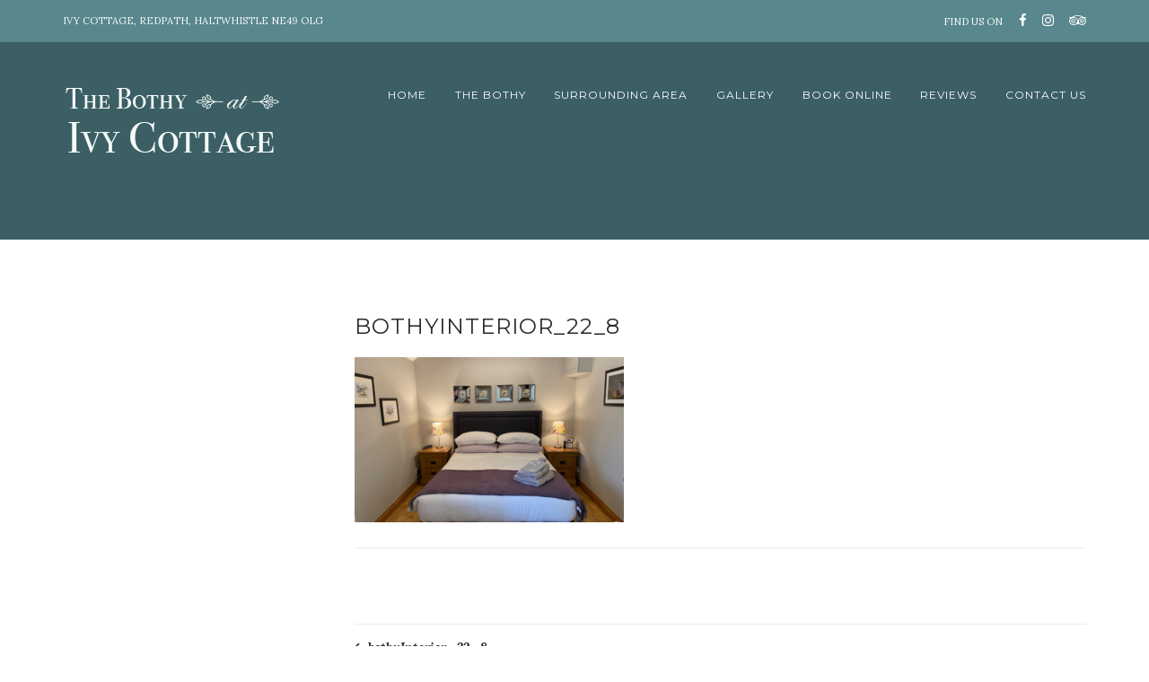

--- FILE ---
content_type: text/html; charset=UTF-8
request_url: https://thebothyativycottage.com/bothyinterior_22_8/
body_size: 10743
content:
<!DOCTYPE html>
<html lang="en-GB" class="no-js">
<head>
<meta charset="UTF-8">
<meta name="viewport" content="width=device-width, initial-scale=1">
<link rel="profile" href="https://gmpg.org/xfn/11">
<link rel="pingback" href="https://thebothyativycottage.com/xmlrpc.php">

<script>document.documentElement.className = document.documentElement.className.replace(/\bno-js\b/g, '') + ' js ';</script>

<title>bothyInterior_22_8 &#8211; The Bothy at Ivy Cottage &amp; Little Ivy B&amp;B</title>
<meta name='robots' content='max-image-preview:large' />
<link rel='dns-prefetch' href='//fonts.googleapis.com' />
<link rel="alternate" type="application/rss+xml" title="The Bothy at Ivy Cottage &amp; Little Ivy B&amp;B &raquo; Feed" href="https://thebothyativycottage.com/feed/" />
<link rel="alternate" type="application/rss+xml" title="The Bothy at Ivy Cottage &amp; Little Ivy B&amp;B &raquo; Comments Feed" href="https://thebothyativycottage.com/comments/feed/" />
<link rel="alternate" type="application/rss+xml" title="The Bothy at Ivy Cottage &amp; Little Ivy B&amp;B &raquo; bothyInterior_22_8 Comments Feed" href="https://thebothyativycottage.com/feed/?attachment_id=689" />
<link rel="alternate" title="oEmbed (JSON)" type="application/json+oembed" href="https://thebothyativycottage.com/wp-json/oembed/1.0/embed?url=https%3A%2F%2Fthebothyativycottage.com%2Fbothyinterior_22_8%2F" />
<link rel="alternate" title="oEmbed (XML)" type="text/xml+oembed" href="https://thebothyativycottage.com/wp-json/oembed/1.0/embed?url=https%3A%2F%2Fthebothyativycottage.com%2Fbothyinterior_22_8%2F&#038;format=xml" />
<style id='wp-img-auto-sizes-contain-inline-css' type='text/css'>
img:is([sizes=auto i],[sizes^="auto," i]){contain-intrinsic-size:3000px 1500px}
/*# sourceURL=wp-img-auto-sizes-contain-inline-css */
</style>
<style id='wp-emoji-styles-inline-css' type='text/css'>

	img.wp-smiley, img.emoji {
		display: inline !important;
		border: none !important;
		box-shadow: none !important;
		height: 1em !important;
		width: 1em !important;
		margin: 0 0.07em !important;
		vertical-align: -0.1em !important;
		background: none !important;
		padding: 0 !important;
	}
/*# sourceURL=wp-emoji-styles-inline-css */
</style>
<style id='wp-block-library-inline-css' type='text/css'>
:root{--wp-block-synced-color:#7a00df;--wp-block-synced-color--rgb:122,0,223;--wp-bound-block-color:var(--wp-block-synced-color);--wp-editor-canvas-background:#ddd;--wp-admin-theme-color:#007cba;--wp-admin-theme-color--rgb:0,124,186;--wp-admin-theme-color-darker-10:#006ba1;--wp-admin-theme-color-darker-10--rgb:0,107,160.5;--wp-admin-theme-color-darker-20:#005a87;--wp-admin-theme-color-darker-20--rgb:0,90,135;--wp-admin-border-width-focus:2px}@media (min-resolution:192dpi){:root{--wp-admin-border-width-focus:1.5px}}.wp-element-button{cursor:pointer}:root .has-very-light-gray-background-color{background-color:#eee}:root .has-very-dark-gray-background-color{background-color:#313131}:root .has-very-light-gray-color{color:#eee}:root .has-very-dark-gray-color{color:#313131}:root .has-vivid-green-cyan-to-vivid-cyan-blue-gradient-background{background:linear-gradient(135deg,#00d084,#0693e3)}:root .has-purple-crush-gradient-background{background:linear-gradient(135deg,#34e2e4,#4721fb 50%,#ab1dfe)}:root .has-hazy-dawn-gradient-background{background:linear-gradient(135deg,#faaca8,#dad0ec)}:root .has-subdued-olive-gradient-background{background:linear-gradient(135deg,#fafae1,#67a671)}:root .has-atomic-cream-gradient-background{background:linear-gradient(135deg,#fdd79a,#004a59)}:root .has-nightshade-gradient-background{background:linear-gradient(135deg,#330968,#31cdcf)}:root .has-midnight-gradient-background{background:linear-gradient(135deg,#020381,#2874fc)}:root{--wp--preset--font-size--normal:16px;--wp--preset--font-size--huge:42px}.has-regular-font-size{font-size:1em}.has-larger-font-size{font-size:2.625em}.has-normal-font-size{font-size:var(--wp--preset--font-size--normal)}.has-huge-font-size{font-size:var(--wp--preset--font-size--huge)}.has-text-align-center{text-align:center}.has-text-align-left{text-align:left}.has-text-align-right{text-align:right}.has-fit-text{white-space:nowrap!important}#end-resizable-editor-section{display:none}.aligncenter{clear:both}.items-justified-left{justify-content:flex-start}.items-justified-center{justify-content:center}.items-justified-right{justify-content:flex-end}.items-justified-space-between{justify-content:space-between}.screen-reader-text{border:0;clip-path:inset(50%);height:1px;margin:-1px;overflow:hidden;padding:0;position:absolute;width:1px;word-wrap:normal!important}.screen-reader-text:focus{background-color:#ddd;clip-path:none;color:#444;display:block;font-size:1em;height:auto;left:5px;line-height:normal;padding:15px 23px 14px;text-decoration:none;top:5px;width:auto;z-index:100000}html :where(.has-border-color){border-style:solid}html :where([style*=border-top-color]){border-top-style:solid}html :where([style*=border-right-color]){border-right-style:solid}html :where([style*=border-bottom-color]){border-bottom-style:solid}html :where([style*=border-left-color]){border-left-style:solid}html :where([style*=border-width]){border-style:solid}html :where([style*=border-top-width]){border-top-style:solid}html :where([style*=border-right-width]){border-right-style:solid}html :where([style*=border-bottom-width]){border-bottom-style:solid}html :where([style*=border-left-width]){border-left-style:solid}html :where(img[class*=wp-image-]){height:auto;max-width:100%}:where(figure){margin:0 0 1em}html :where(.is-position-sticky){--wp-admin--admin-bar--position-offset:var(--wp-admin--admin-bar--height,0px)}@media screen and (max-width:600px){html :where(.is-position-sticky){--wp-admin--admin-bar--position-offset:0px}}

/*# sourceURL=wp-block-library-inline-css */
</style><style id='global-styles-inline-css' type='text/css'>
:root{--wp--preset--aspect-ratio--square: 1;--wp--preset--aspect-ratio--4-3: 4/3;--wp--preset--aspect-ratio--3-4: 3/4;--wp--preset--aspect-ratio--3-2: 3/2;--wp--preset--aspect-ratio--2-3: 2/3;--wp--preset--aspect-ratio--16-9: 16/9;--wp--preset--aspect-ratio--9-16: 9/16;--wp--preset--color--black: #000000;--wp--preset--color--cyan-bluish-gray: #abb8c3;--wp--preset--color--white: #ffffff;--wp--preset--color--pale-pink: #f78da7;--wp--preset--color--vivid-red: #cf2e2e;--wp--preset--color--luminous-vivid-orange: #ff6900;--wp--preset--color--luminous-vivid-amber: #fcb900;--wp--preset--color--light-green-cyan: #7bdcb5;--wp--preset--color--vivid-green-cyan: #00d084;--wp--preset--color--pale-cyan-blue: #8ed1fc;--wp--preset--color--vivid-cyan-blue: #0693e3;--wp--preset--color--vivid-purple: #9b51e0;--wp--preset--gradient--vivid-cyan-blue-to-vivid-purple: linear-gradient(135deg,rgb(6,147,227) 0%,rgb(155,81,224) 100%);--wp--preset--gradient--light-green-cyan-to-vivid-green-cyan: linear-gradient(135deg,rgb(122,220,180) 0%,rgb(0,208,130) 100%);--wp--preset--gradient--luminous-vivid-amber-to-luminous-vivid-orange: linear-gradient(135deg,rgb(252,185,0) 0%,rgb(255,105,0) 100%);--wp--preset--gradient--luminous-vivid-orange-to-vivid-red: linear-gradient(135deg,rgb(255,105,0) 0%,rgb(207,46,46) 100%);--wp--preset--gradient--very-light-gray-to-cyan-bluish-gray: linear-gradient(135deg,rgb(238,238,238) 0%,rgb(169,184,195) 100%);--wp--preset--gradient--cool-to-warm-spectrum: linear-gradient(135deg,rgb(74,234,220) 0%,rgb(151,120,209) 20%,rgb(207,42,186) 40%,rgb(238,44,130) 60%,rgb(251,105,98) 80%,rgb(254,248,76) 100%);--wp--preset--gradient--blush-light-purple: linear-gradient(135deg,rgb(255,206,236) 0%,rgb(152,150,240) 100%);--wp--preset--gradient--blush-bordeaux: linear-gradient(135deg,rgb(254,205,165) 0%,rgb(254,45,45) 50%,rgb(107,0,62) 100%);--wp--preset--gradient--luminous-dusk: linear-gradient(135deg,rgb(255,203,112) 0%,rgb(199,81,192) 50%,rgb(65,88,208) 100%);--wp--preset--gradient--pale-ocean: linear-gradient(135deg,rgb(255,245,203) 0%,rgb(182,227,212) 50%,rgb(51,167,181) 100%);--wp--preset--gradient--electric-grass: linear-gradient(135deg,rgb(202,248,128) 0%,rgb(113,206,126) 100%);--wp--preset--gradient--midnight: linear-gradient(135deg,rgb(2,3,129) 0%,rgb(40,116,252) 100%);--wp--preset--font-size--small: 13px;--wp--preset--font-size--medium: 20px;--wp--preset--font-size--large: 36px;--wp--preset--font-size--x-large: 42px;--wp--preset--spacing--20: 0.44rem;--wp--preset--spacing--30: 0.67rem;--wp--preset--spacing--40: 1rem;--wp--preset--spacing--50: 1.5rem;--wp--preset--spacing--60: 2.25rem;--wp--preset--spacing--70: 3.38rem;--wp--preset--spacing--80: 5.06rem;--wp--preset--shadow--natural: 6px 6px 9px rgba(0, 0, 0, 0.2);--wp--preset--shadow--deep: 12px 12px 50px rgba(0, 0, 0, 0.4);--wp--preset--shadow--sharp: 6px 6px 0px rgba(0, 0, 0, 0.2);--wp--preset--shadow--outlined: 6px 6px 0px -3px rgb(255, 255, 255), 6px 6px rgb(0, 0, 0);--wp--preset--shadow--crisp: 6px 6px 0px rgb(0, 0, 0);}:where(.is-layout-flex){gap: 0.5em;}:where(.is-layout-grid){gap: 0.5em;}body .is-layout-flex{display: flex;}.is-layout-flex{flex-wrap: wrap;align-items: center;}.is-layout-flex > :is(*, div){margin: 0;}body .is-layout-grid{display: grid;}.is-layout-grid > :is(*, div){margin: 0;}:where(.wp-block-columns.is-layout-flex){gap: 2em;}:where(.wp-block-columns.is-layout-grid){gap: 2em;}:where(.wp-block-post-template.is-layout-flex){gap: 1.25em;}:where(.wp-block-post-template.is-layout-grid){gap: 1.25em;}.has-black-color{color: var(--wp--preset--color--black) !important;}.has-cyan-bluish-gray-color{color: var(--wp--preset--color--cyan-bluish-gray) !important;}.has-white-color{color: var(--wp--preset--color--white) !important;}.has-pale-pink-color{color: var(--wp--preset--color--pale-pink) !important;}.has-vivid-red-color{color: var(--wp--preset--color--vivid-red) !important;}.has-luminous-vivid-orange-color{color: var(--wp--preset--color--luminous-vivid-orange) !important;}.has-luminous-vivid-amber-color{color: var(--wp--preset--color--luminous-vivid-amber) !important;}.has-light-green-cyan-color{color: var(--wp--preset--color--light-green-cyan) !important;}.has-vivid-green-cyan-color{color: var(--wp--preset--color--vivid-green-cyan) !important;}.has-pale-cyan-blue-color{color: var(--wp--preset--color--pale-cyan-blue) !important;}.has-vivid-cyan-blue-color{color: var(--wp--preset--color--vivid-cyan-blue) !important;}.has-vivid-purple-color{color: var(--wp--preset--color--vivid-purple) !important;}.has-black-background-color{background-color: var(--wp--preset--color--black) !important;}.has-cyan-bluish-gray-background-color{background-color: var(--wp--preset--color--cyan-bluish-gray) !important;}.has-white-background-color{background-color: var(--wp--preset--color--white) !important;}.has-pale-pink-background-color{background-color: var(--wp--preset--color--pale-pink) !important;}.has-vivid-red-background-color{background-color: var(--wp--preset--color--vivid-red) !important;}.has-luminous-vivid-orange-background-color{background-color: var(--wp--preset--color--luminous-vivid-orange) !important;}.has-luminous-vivid-amber-background-color{background-color: var(--wp--preset--color--luminous-vivid-amber) !important;}.has-light-green-cyan-background-color{background-color: var(--wp--preset--color--light-green-cyan) !important;}.has-vivid-green-cyan-background-color{background-color: var(--wp--preset--color--vivid-green-cyan) !important;}.has-pale-cyan-blue-background-color{background-color: var(--wp--preset--color--pale-cyan-blue) !important;}.has-vivid-cyan-blue-background-color{background-color: var(--wp--preset--color--vivid-cyan-blue) !important;}.has-vivid-purple-background-color{background-color: var(--wp--preset--color--vivid-purple) !important;}.has-black-border-color{border-color: var(--wp--preset--color--black) !important;}.has-cyan-bluish-gray-border-color{border-color: var(--wp--preset--color--cyan-bluish-gray) !important;}.has-white-border-color{border-color: var(--wp--preset--color--white) !important;}.has-pale-pink-border-color{border-color: var(--wp--preset--color--pale-pink) !important;}.has-vivid-red-border-color{border-color: var(--wp--preset--color--vivid-red) !important;}.has-luminous-vivid-orange-border-color{border-color: var(--wp--preset--color--luminous-vivid-orange) !important;}.has-luminous-vivid-amber-border-color{border-color: var(--wp--preset--color--luminous-vivid-amber) !important;}.has-light-green-cyan-border-color{border-color: var(--wp--preset--color--light-green-cyan) !important;}.has-vivid-green-cyan-border-color{border-color: var(--wp--preset--color--vivid-green-cyan) !important;}.has-pale-cyan-blue-border-color{border-color: var(--wp--preset--color--pale-cyan-blue) !important;}.has-vivid-cyan-blue-border-color{border-color: var(--wp--preset--color--vivid-cyan-blue) !important;}.has-vivid-purple-border-color{border-color: var(--wp--preset--color--vivid-purple) !important;}.has-vivid-cyan-blue-to-vivid-purple-gradient-background{background: var(--wp--preset--gradient--vivid-cyan-blue-to-vivid-purple) !important;}.has-light-green-cyan-to-vivid-green-cyan-gradient-background{background: var(--wp--preset--gradient--light-green-cyan-to-vivid-green-cyan) !important;}.has-luminous-vivid-amber-to-luminous-vivid-orange-gradient-background{background: var(--wp--preset--gradient--luminous-vivid-amber-to-luminous-vivid-orange) !important;}.has-luminous-vivid-orange-to-vivid-red-gradient-background{background: var(--wp--preset--gradient--luminous-vivid-orange-to-vivid-red) !important;}.has-very-light-gray-to-cyan-bluish-gray-gradient-background{background: var(--wp--preset--gradient--very-light-gray-to-cyan-bluish-gray) !important;}.has-cool-to-warm-spectrum-gradient-background{background: var(--wp--preset--gradient--cool-to-warm-spectrum) !important;}.has-blush-light-purple-gradient-background{background: var(--wp--preset--gradient--blush-light-purple) !important;}.has-blush-bordeaux-gradient-background{background: var(--wp--preset--gradient--blush-bordeaux) !important;}.has-luminous-dusk-gradient-background{background: var(--wp--preset--gradient--luminous-dusk) !important;}.has-pale-ocean-gradient-background{background: var(--wp--preset--gradient--pale-ocean) !important;}.has-electric-grass-gradient-background{background: var(--wp--preset--gradient--electric-grass) !important;}.has-midnight-gradient-background{background: var(--wp--preset--gradient--midnight) !important;}.has-small-font-size{font-size: var(--wp--preset--font-size--small) !important;}.has-medium-font-size{font-size: var(--wp--preset--font-size--medium) !important;}.has-large-font-size{font-size: var(--wp--preset--font-size--large) !important;}.has-x-large-font-size{font-size: var(--wp--preset--font-size--x-large) !important;}
/*# sourceURL=global-styles-inline-css */
</style>

<style id='classic-theme-styles-inline-css' type='text/css'>
/*! This file is auto-generated */
.wp-block-button__link{color:#fff;background-color:#32373c;border-radius:9999px;box-shadow:none;text-decoration:none;padding:calc(.667em + 2px) calc(1.333em + 2px);font-size:1.125em}.wp-block-file__button{background:#32373c;color:#fff;text-decoration:none}
/*# sourceURL=/wp-includes/css/classic-themes.min.css */
</style>
<link rel='stylesheet' id='contact-form-7-css' href='https://thebothyativycottage.com/wp-content/plugins/contact-form-7/includes/css/styles.css?ver=6.1.4' type='text/css' media='all' />
<link rel='stylesheet' id='morrison-hotel-style-css' href='https://thebothyativycottage.com/wp-content/themes/morrison-hotel/style.css?ver=20160112' type='text/css' media='all' />
<link rel='stylesheet' id='font-awesome-css' href='https://thebothyativycottage.com/wp-content/themes/morrison-hotel/css/font-awesome.min.css?ver=4.7.0' type='text/css' media='all' />
<link rel='stylesheet' id='morrison-hotel-fonts-css' href='https://fonts.googleapis.com/css?family=Lora%3A400%2C700%2C400italic%2C700italic%7CMontserrat%3A400&#038;subset=latin%2Clatin-ext' type='text/css' media='all' />
<link rel='stylesheet' id='morrison-hotel-hotelier-css' href='https://thebothyativycottage.com/wp-content/themes/morrison-hotel/css/hotelier.css?ver=20160112' type='text/css' media='all' />
<script type="text/javascript" src="https://thebothyativycottage.com/wp-includes/js/jquery/jquery.min.js?ver=3.7.1" id="jquery-core-js"></script>
<script type="text/javascript" src="https://thebothyativycottage.com/wp-includes/js/jquery/jquery-migrate.min.js?ver=3.4.1" id="jquery-migrate-js"></script>
<link rel="https://api.w.org/" href="https://thebothyativycottage.com/wp-json/" /><link rel="alternate" title="JSON" type="application/json" href="https://thebothyativycottage.com/wp-json/wp/v2/media/689" /><link rel="EditURI" type="application/rsd+xml" title="RSD" href="https://thebothyativycottage.com/xmlrpc.php?rsd" />
<link rel="canonical" href="https://thebothyativycottage.com/bothyinterior_22_8/" />

	<style type="text/css">

	/* Accent color */

	::selection,
	.datepicker__month-day--selected,
	.datepicker__month-day--hovering {
		background-color: rgba(193,156,120,0.3);
	}

	h1 a:hover,
	h1 a:focus,
	h1 a:active,
	h2 a:hover,
	h2 a:focus,
	h2 a:active,
	h3 a:hover,
	h3 a:focus,
	h3 a:active,
	h4 a:hover,
	h4 a:focus,
	h4 a:active,
	h5 a:hover,
	h5 a:focus,
	h5 a:active,
	h6 a:hover,
	h6 a:focus,
	h6 a:active,
	a,
	.entry-meta a:hover,
	.entry-footer .tags-links a:hover,
	.entry-footer .cat-links a:hover,
	.search .page-header .page-title span,
	#cancel-comment-reply-link,
	#respond .required,
	.morrison-hotel-service .service-icon,
	.morrison-hotel-toggle-header,
	.morrison-hotel-testimonials blockquote cite,
	.lpb-item-service i,
	.datepicker-input-select-wrapper:before,
	table.hotelier-table .reservation-table__room-link:hover,
	table.hotelier-table .view-price-breakdown:hover,
	.single-room .room-meta-wrapper a:hover,
	.single-room .room__rates .rate__conditions ul,
	.hotelier-listing .selected-nights:before,
	form.form--listing .room__more-link:hover,
	form.form--listing .room__gallery-link:hover,
	form.form--listing .room__conditions ul,
	form.form--listing .rate__conditions ul,
	form.form--listing .room__max-guests .max:after,
	ul.reservation-details__list strong,
	.widget-rooms-filter li:hover a,
	.widget-rooms-filter li:hover a:before,
	.widget-rooms-filter li.widget-rooms-filter__group-item--chosen a:before,
	.widget-rooms-filter li.widget-rooms-filter__group-item--chosen a:hover:before,
	.widget-booking .widget-booking__rooms-list a:hover,
	.widget-rooms .widget-rooms__name:hover,
	form.form--listing .room__only-x-left {
		color: #c19c78;
	}
	.lol-mobile #menu-toggle:hover,
	.post-edit-link:hover,
	.morrison-hotel-newsletter-message,
	.flex-control-paging li a.flex-active,
	.flex-control-paging li a:hover,
	.morrison-hotel-title:before,
	div.wpcf7-response-output,
	.owl-carousel .owl-dots .owl-dot.active span,
	.owl-carousel .owl-dots .owl-dot:hover span,
	#header-language-switcher > li ul a,
	.hotelier-notice--info,
	.hotelier-pagination ul .page-numbers.current,
	.hotelier-pagination ul .page-numbers:hover,
	.datepicker__month-day--first-day-selected,
	.datepicker__month-day--last-day-selected,
	.datepicker__month-button:hover,
	.widget-rooms-filter .widget-rooms-filter__group-label,
	.widget-booking .widget-booking__change-cart-link:hover {
		background-color: #c19c78;
	}
	.post-edit-link,
	.morrison-hotel-menu h4,
	.sticky .entry-title,
	.morrison-hotel-room-boxes .morrison-hotel-room-boxes-content .room__price .amount,
	.room-loop__list li.room .room__price .amount,
	.single-room .room-meta-wrapper h3,
	.single-room .room__details .room__price-wrapper .amount,
	.single-room .room__rates .rate__price-wrapper .amount,
	form.form--listing ul.listing__list li.listing__room.room--selected,
	form.form--listing ul.listing__list li.listing__room.listing__room--queried,
	form.form--listing .room__price .amount,
	form.form--listing .rate__price .amount,
	ul.reservation-details__list .reservation-details__item--special-requests strong,
	.widget-booking .amount,
	.widget-rooms .widget-rooms__price .amount,
	form.form--listing .room__only-x-left {
		border-color: #c19c78;
	}
	mark, ins {
		background-color: rgba(193,156,120,0.3);
	}
	.sticky .entry-title {
		background-color: rgba(193,156,120,0.1);
	}

	#header-language-switcher > li ul:before {
		border-bottom-color: #c19c78;
	}

	/* Top header */

	#top-header {
		background-color: #58878d;
		color: #f2f9f6;
	}

	#top-header a {
		color: #ffffff;
	}

	#top-header a:hover {
		color: #c19c78;
	}

	#header-language-switcher > li ul a:hover {
		background-color: #58878d;
	}

	/* Masthead */

	#masthead,
	.fixed-yes #site-navigation {
		background-color: #3b5f64;
	}

	#masthead .site-title a {
		color: #ffffff;
	}

	#masthead .site-title a:hover {
		color: #c19c78;
	}

	/* Off-canvas Menu */

	.lol-mobile #primary-menu-container {
		background-color: #c19c78;

	}
	.lol-mobile #primary-menu-container a {
		color: #ffffff;
	}

	.lol-mobile #primary-menu li:hover > a,
	.lol-mobile #primary-menu .current_page_item > a,
	.lol-mobile #primary-menu .current-menu-item > a,
	.lol-mobile #primary-menu .current_page_ancestor > a,
	.lol-mobile #primary-menu .current-menu-ancestor > a {
		color: #292b2c;
	}

	/* Menu */

	#primary-menu > li > a {
		color: #ffffff;
	}

	#primary-menu .current_page_parent > a,
	#primary-menu .current_page_item > a,
	#primary-menu .current-menu-item > a,
	#primary-menu .current_page_ancestor > a,
	#primary-menu .current-menu-ancestor > a,
	#primary-menu > li:hover > a {
		color: #c19c78;
	}

	@media (min-width: 992px) {
		#primary-menu > li > a:before {
			background-color: #c19c78;
		}
		#primary-menu ul {
			background-color: #323536;
		}

		#primary-menu ul li:hover {
			background-color: #292b2c;
		}

		#primary-menu .sub-menu .current_page_item > a,
		#primary-menu .sub-menu .current-menu-item > a,
		#primary-menu .sub-menu .current_page_ancestor > a,
		#primary-menu .sub-menu .current-menu-ancestor > a {
			color: #ffffff;
		}
	}

	#primary-menu ul a {
		color: #999999;
	}

	#primary-menu ul li:hover > a, {
		color: #ffffff;
	}

	/* Buttons */

	.more-link,
	.post-edit-link,
	.widget_tag_cloud a,
	#colophon .widget_tag_cloud a,
	.datepicker__close-button,
	.room-loop__list li.room .button--view-room-details {
		border: 1px solid #c19c78;
		color: #c19c78;
	}

	.more-link:hover,
	.post-edit-link:hover,
	.widget_tag_cloud a:hover,
	.datepicker__close-button:hover,
	.room-loop__list li.room .button--view-room-details:hover {
		background-color: #c19c78;
		border-color: #c19c78;
		color: #ffffff;
	}

	.button,
	button,
	input[type="button"],
	input[type="reset"],
	input[type="submit"],
	.posts-navigation a,
	.comment-navigation a:hover,
	.morrison-hotel-page-boxes .view-more-link,
	.hotelier-pagination ul .page-numbers.current,
	.hotelier-pagination ul .page-numbers:hover {
		background-color: #c19c78;
		color: #ffffff;
	}

	.button:hover,
	button:hover,
	button:active,
	button:focus,
	input[type="button"]:hover,
	input[type="button"]:active,
	input[type="button"]:focus,
	input[type="reset"]:hover,
	input[type="reset"]:active,
	input[type="reset"]:focus,
	input[type="submit"]:hover,
	input[type="submit"]:active,
	input[type="submit"]:focus,
	.posts-navigation a:hover,
	.comment-navigation a,
	.morrison-hotel-page-boxes .view-more-link:hover,
	.hotelier-pagination ul .page-numbers {
		background-color: #ebebeb;
		color: #292b2c;
	}

	/* Colophon */

	#colophon {
		background-color: #58878d;
		color: #f2f9f6;
	}

	#colophon .footer-menu {
		background-color: #3b5f64;
	}

	#colophon a,
	#colophon h1 a,
	#colophon h2 a,
	#colophon h3 a,
	#colophon h4 a,
	#colophon h5 a,
	#colophon h6 a,
	#colophon h1 a:visited,
	#colophon h2 a:visited,
	#colophon h3 a:visited,
	#colophon h4 a:visited,
	#colophon h5 a:visited,
	#colophon h6 a:visited,
	#colophon strong,
	#colophon .widget_rss cite {
		color: #ffffff;
	}

	#colophon a:hover,
	#colophon h1 a:hover,
	#colophon h1 a:focus,
	#colophon h1 a:active,
	#colophon h2 a:hover,
	#colophon h2 a:focus,
	#colophon h2 a:active,
	#colophon h3 a:hover,
	#colophon h3 a:focus,
	#colophon h3 a:active,
	#colophon h4 a:hover,
	#colophon h4 a:focus,
	#colophon h4 a:active,
	#colophon h5 a:hover,
	#colophon h5 a:focus,
	#colophon h5 a:active,
	#colophon h6 a:hover,
	#colophon h6 a:focus,
	#colophon h6 a:active {
		color: #c19c78;
	}

	#colophon h1,
	#colophon h2,
	#colophon h3,
	#colophon h4,
	#colophon h5,
	#colophon h6,
	#colophon h3.widget-title {
		color: #f2f9f6;
	}

	#colophon input[type="text"],
	#colophon input[type="email"],
	#colophon input[type="url"],
	#colophon input[type="password"],
	#colophon input[type="search"],
	#colophon textarea {
		color: #999999;
		background-color: #3b5f64;
		border-color: #383b3c;
	}

	#colophon input[type="text"]:focus,
	#colophon input[type="email"]:focus,
	#colophon input[type="url"]:focus,
	#colophon input[type="password"]:focus,
	#colophon input[type="search"]:focus,
	#colophon textarea:focus {
		border-color: #454849;
	}

	#colophon .widget_calendar table,
	#colophon .widget_calendar caption,
	#colophon .widget_calendar thead,
	#colophon .widget_calendar tfoot {
		border-color: #383b3c;
	}

	/* Fonts */

	
	body,
	button,
	input,
	select,
	textarea,
	table.hotelier-table .reservation-table__room-rate,
	.widget-booking .widget-booking__rooms-list small {
        font-family: "Lora", serif;
	}

	.button,
	button,
	input[type="submit"],
	h1,
	h2,
	h3,
	h4,
	h5,
	h6,
	#primary-menu-container,
	#footer-menu,
	#footer-menu ul,
	.widget_recent_entries ul .post-date,
	.widget_rss .rss-date,
	.widget_rss cite,
	.widget_tag_cloud a,
	.widget_calendar caption,
	.entry-footer .tags-links a,
	.entry-footer .cat-links a,
	.entry-footer .comments-link a span,
	.more-link,
	.post-edit-link,
	.page-links a,
	.posts-navigation a,
	.morrison-hotel-toggle-header,
	.morrison-hotel-page-boxes .view-more-link,
	.reply a,
	.comment-navigation a,
	.hotelier-pagination ul .page-numbers,
	.datepicker__close-button,
	.room__price .amount,
	.rate__price .amount,
	.room__deposit,
	.rate__deposit,
	.room-loop__list li.room .button--view-room-details,
	table.hotelier-table .reservation-table__room-link,
	table.hotelier-table .view-price-breakdown,
	.single-room .room__gallery-link,
	.single-room .room-available-rates a,
	.hotelier-listing .selected-nights,
	form.form--listing .room__only-x-left,
	form.form--listing .room__more-link,
	form.form--listing .room__gallery-link,
	.widget-rooms-filter .widget-rooms-filter__group-label,
	.widget-rooms-filter a,
	.widget-booking .widget-booking__change-cart-link,
	.widget-booking .widget-booking__dates,
	.widget-booking .widget-booking__rooms-list li,
	.widget-booking .amount,
	.widget-rooms .widget-rooms__name,
	.widget-ajax-room-booking .widget-ajax-room-booking__data--price .amount {
		font-family: "Montserrat", sans-serif;
    }

    body,
    ul.reservation-details__list .reservation-details__item--checkin strong span,
	ul.reservation-details__list .reservation-details__item--checkout strong span {
        font-weight: 400;
    }

    label,
    .entry-meta a,
    .page-links,
    .single .post-navigation a,
    .morrison-hotel-big,
    .morrison-hotel-menu .dish-name,
    .big,
    .comment-awaiting-moderation,
    .no-comments,
    .comment-notes,
	.must-log-in,
	.datepicker-input-select,
	table.hotelier-table .reservation-table__room-rate,
	.single-room .room__min-max-stay,
	.single-room .room__rates .rate__conditions span,
	form.form--listing .room__max-guests-recommendation,
	form.form--listing .room__min-max-stay,
	form.form--listing .room__not-available-info,
	form.form--listing .rate__name,
	.reservation-response,
	.widget-booking .widget-booking__rooms-list small,
	.reservation-table__room-guests-label {
        font-weight: 700;
    }

    .button,
	button,
	input[type="submit"],
	#primary-menu-container,
	#footer-menu,
	#footer-menu ul,
	.widget_recent_entries ul .post-date,
	.widget_rss .rss-date,
	.widget_rss cite,
	.widget_calendar caption,
	.entry-footer .tags-links a,
	.entry-footer .cat-links a,
	.entry-footer .comments-link a span,
	.morrison-hotel-toggle-header,
    .morrison-hotel-page-boxes .view-more-link,
    .more-link,
    .post-edit-link,
    .page-links a,
    .posts-navigation a,
    .widget_tag_cloud a,
    .reply a,
	.comment-navigation a,
	.datepicker__close-button,
	.room-loop__list li.room .button--view-room-details,
	.widget-rooms .widget-rooms__name {
        font-weight: 400;
    }

    h1,
    h2,
    h3,
    h4,
    h5,
	h6,
	.entry-title,
	.morrison-hotel-title,
    .morrison-hotel-page-boxes h4,
    .morrison-hotel-page-boxes .view-more-link,
    .morrison-hotel-room-boxes h4,
    table.hotelier-table th {
        font-weight: 400;
    }

	
		body {
			background-color: #ffffff;
		}

		
	</style>
	<link rel="icon" href="https://thebothyativycottage.com/wp-content/uploads/2020/08/cropped-Ivy_fav-32x32.png" sizes="32x32" />
<link rel="icon" href="https://thebothyativycottage.com/wp-content/uploads/2020/08/cropped-Ivy_fav-192x192.png" sizes="192x192" />
<link rel="apple-touch-icon" href="https://thebothyativycottage.com/wp-content/uploads/2020/08/cropped-Ivy_fav-180x180.png" />
<meta name="msapplication-TileImage" content="https://thebothyativycottage.com/wp-content/uploads/2020/08/cropped-Ivy_fav-270x270.png" />
		<style type="text/css" id="wp-custom-css">
			/* Testimonials */
.morrison-hotel-testimonials.flexslider {
  background-color: #3b5f64;
  margin-bottom: 2.857em;
  padding: 5em 19%;
  text-align: center;
	}		</style>
		</head>

<body data-rsssl=1 class="attachment wp-singular attachment-template-default single single-attachment postid-689 attachmentid-689 attachment-png wp-theme-morrison-hotel sticky-header-enabled site-width-default left-sidebar">
<div id="page" class="site">
	<a class="skip-link screen-reader-text" href="#content">Skip to content</a>

	<div id="top-header">
		<div class="wrap">

							<p class="site-info">Ivy Cottage, Redpath, Haltwhistle NE49 OLG</p>
			
			<div id="header-actions">
				
		<div class="site-follow">

						<span class="site-follow-label">Find us on</span>
			
			<ul>
									<li><a href="#"  title="Facebook"><i class="fa fa-facebook"></i></a></li>
																																									<li><a href="#"  title="Instagram"><i class="fa fa-instagram"></i></a></li>
																																																																																					<li><a href="https://www.tripadvisor.co.uk/VacationRentalReview-g616269-d15833920-The_Bothy_at_Ivy_Cottage-Haltwhistle_Northumberland_England.html"  title="Tripadvisor"><i class="fa fa-tripadvisor"></i></a></li>
															</ul>

		</div>

				</div><!-- #header-actions -->
		</div><!-- .wrap -->
	</div><!-- #top-header -->

	
	<header id="masthead" class="site-header left-aligned">
		<div class="wrap">
			<div class="site-branding">
				
										<h3 class="site-title semantic">The Bothy at Ivy Cottage &amp; Little Ivy B&amp;B</h3>
					
					<a href="https://thebothyativycottage.com/" rel="home" class="site-logo">
						<img id="desktop-logo" src="https://thebothyativycottage.com/wp-content/uploads/2023/09/Ivy_cottagelogo_large_no-ivy.png" alt="The Bothy at Ivy Cottage &amp; Little Ivy B&amp;B" width="245" height="136">

													<img id="retina-logo" src="https://thebothyativycottage.com/wp-content/uploads/2023/09/Ivy_cottagelogo_large_no-ivy-1.png" alt="The Bothy at Ivy Cottage &amp; Little Ivy B&amp;B" width="245" height="136">
											</a>

							</div><!-- .site-branding -->

			<nav id="site-navigation" class="main-navigation">
				<button id="menu-toggle" aria-controls="primary-menu" aria-expanded="false">Menu</button>
				<div id="primary-menu-container" class="menu-navigation-v3-container"><ul id="primary-menu" class="menu"><li id="menu-item-244" class="menu-item menu-item-type-post_type menu-item-object-page menu-item-home menu-item-244"><a href="https://thebothyativycottage.com/">Home</a></li>
<li id="menu-item-393" class="menu-item menu-item-type-post_type menu-item-object-page menu-item-393"><a href="https://thebothyativycottage.com/the-bothy/">The Bothy</a></li>
<li id="menu-item-375" class="menu-item menu-item-type-post_type menu-item-object-page menu-item-375"><a href="https://thebothyativycottage.com/breakfast-restaurant/">Surrounding Area</a></li>
<li id="menu-item-489" class="menu-item menu-item-type-post_type menu-item-object-page menu-item-489"><a href="https://thebothyativycottage.com/gallery/">Gallery</a></li>
<li id="menu-item-508" class="menu-item menu-item-type-post_type menu-item-object-page menu-item-508"><a href="https://thebothyativycottage.com/book-online/">Book Online</a></li>
<li id="menu-item-588" class="menu-item menu-item-type-post_type menu-item-object-page menu-item-588"><a href="https://thebothyativycottage.com/reviews/">Reviews</a></li>
<li id="menu-item-250" class="menu-item menu-item-type-post_type menu-item-object-page menu-item-250"><a href="https://thebothyativycottage.com/contact-us/">Contact Us</a></li>
</ul></div>			</nav><!-- #site-navigation -->
		</div><!-- .wrap -->
	</header><!-- #masthead -->

	
	<div id="content" class="site-content wrap">


	<div id="primary" class="content-area">
		<main id="main" class="site-main">

		
<article id="post-689" class="post-689 attachment type-attachment status-inherit hentry">
	<header class="entry-header">
		<h1 class="entry-title">bothyInterior_22_8</h1>	</header><!-- .entry-header -->

	
	<div class="entry-content">
		<p class="attachment"><a href='https://thebothyativycottage.com/wp-content/uploads/2022/04/bothyInterior_22_8.png'><img fetchpriority="high" decoding="async" width="300" height="184" src="https://thebothyativycottage.com/wp-content/uploads/2022/04/bothyInterior_22_8-300x184.png" class="attachment-medium size-medium" alt="" srcset="https://thebothyativycottage.com/wp-content/uploads/2022/04/bothyInterior_22_8-300x184.png 300w, https://thebothyativycottage.com/wp-content/uploads/2022/04/bothyInterior_22_8-768x471.png 768w, https://thebothyativycottage.com/wp-content/uploads/2022/04/bothyInterior_22_8.png 815w, https://thebothyativycottage.com/wp-content/uploads/2022/04/bothyInterior_22_8-480x294.png 480w, https://thebothyativycottage.com/wp-content/uploads/2022/04/bothyInterior_22_8-320x196.png 320w" sizes="(max-width: 300px) 100vw, 300px" /></a></p>
	</div><!-- .entry-content -->

	<footer class="entry-footer">
			</footer><!-- .entry-footer -->
</article><!-- #post-## -->

	<nav class="navigation post-navigation" aria-label="Posts">
		<h2 class="screen-reader-text">Post navigation</h2>
		<div class="nav-links"><div class="nav-previous"><a href="https://thebothyativycottage.com/bothyinterior_22_8/" rel="prev">bothyInterior_22_8</a></div></div>
	</nav>
<div id="comments" class="comments-area">

		<div id="respond" class="comment-respond">
		<h3 id="reply-title" class="comment-reply-title">Leave a Reply <small><a rel="nofollow" id="cancel-comment-reply-link" href="/bothyinterior_22_8/#respond" style="display:none;">Cancel reply</a></small></h3><p class="must-log-in">You must be <a href="https://thebothyativycottage.com/wp-login.php?redirect_to=https%3A%2F%2Fthebothyativycottage.com%2Fbothyinterior_22_8%2F">logged in</a> to post a comment.</p>	</div><!-- #respond -->
	
</div><!-- #comments -->

		</main><!-- #main -->
	</div><!-- #primary -->



	<aside id="secondary" class="widget-area">
			</aside><!-- #secondary -->


	</div><!-- #content -->

	<footer id="colophon" class="site-footer">
		<div class="wrap">
			<div class="widget-area">

				<div class="footer-widget">
					<aside id="text-2" class="widget widget_text"><h3 class="widget-title">Contact</h3>			<div class="textwidget"><p><a href="mailto:info@thebothyativycottage.com">info@thebothyativycottage.com</a><br />
<em>Ivy Cottage, Redpath, Haltwhistle NE49 OLG</em></p>
</div>
		</aside>				</div><!-- .footer-widget -->

				<div class="footer-widget">
					<aside id="morrison-hotel-widget-social-2" class="widget widget-morrison-hotel morrison-hotel-widget-social"><h3 class="widget-title">Find Us On</h3>
		<ul class="site-follow">
							<li><a href="#" ><i class="fa fa-facebook"></i></a></li>
																															<li><a href="#" ><i class="fa fa-instagram"></i></a></li>
																																																													<li><a href="https://www.tripadvisor.co.uk/VacationRentalReview-g616269-d15833920-The_Bothy_at_Ivy_Cottage-Haltwhistle_Northumberland_England.html" ><i class="fa fa-tripadvisor"></i></a></li>
											</ul>

		</aside>				</div><!-- .footer-widget -->

				<div class="footer-widget">
					<aside id="media_gallery-2" class="widget widget_media_gallery"><div id='gallery-1' class='gallery galleryid-689 gallery-columns-1 gallery-size-thumbnail'><figure class='gallery-item'>
			<div class='gallery-icon landscape'>
				<img width="150" height="150" src="https://thebothyativycottage.com/wp-content/uploads/2022/04/Digital-Award-TRA-2022-150x150.png" class="attachment-thumbnail size-thumbnail" alt="" decoding="async" loading="lazy" srcset="https://thebothyativycottage.com/wp-content/uploads/2022/04/Digital-Award-TRA-2022-150x150.png 150w, https://thebothyativycottage.com/wp-content/uploads/2022/04/Digital-Award-TRA-2022-300x300.png 300w, https://thebothyativycottage.com/wp-content/uploads/2022/04/Digital-Award-TRA-2022-1024x1024.png 1024w, https://thebothyativycottage.com/wp-content/uploads/2022/04/Digital-Award-TRA-2022-768x768.png 768w, https://thebothyativycottage.com/wp-content/uploads/2022/04/Digital-Award-TRA-2022-570x570.png 570w, https://thebothyativycottage.com/wp-content/uploads/2022/04/Digital-Award-TRA-2022-320x320.png 320w, https://thebothyativycottage.com/wp-content/uploads/2022/04/Digital-Award-TRA-2022.png 1081w" sizes="auto, (max-width: 150px) 100vw, 150px" />
			</div></figure>
		</div>
</aside>				</div><!-- .footer-widget -->

			</div><!-- .widget-area -->
		</div><!-- .wrap -->

		<div class="footer-menu">
			<div class="wrap">
				<div class="menu-footer-navigation-v3-container"><ul id="footer-menu" class="menu"><li id="menu-item-289" class="menu-item menu-item-type-post_type menu-item-object-page menu-item-289"><a href="https://thebothyativycottage.com/breakfast-restaurant/">Surrounding Area</a></li>
<li id="menu-item-503" class="menu-item menu-item-type-post_type menu-item-object-page menu-item-503"><a href="https://thebothyativycottage.com/book-online/">Book Online</a></li>
<li id="menu-item-255" class="menu-item menu-item-type-post_type menu-item-object-page menu-item-255"><a href="https://thebothyativycottage.com/contact-us/">Contact Us</a></li>
</ul></div>			</div><!-- .wrap -->
		</div><!-- .footer-menu -->
	</footer><!-- #colophon -->
</div><!-- #page -->

<script type="speculationrules">
{"prefetch":[{"source":"document","where":{"and":[{"href_matches":"/*"},{"not":{"href_matches":["/wp-*.php","/wp-admin/*","/wp-content/uploads/*","/wp-content/*","/wp-content/plugins/*","/wp-content/themes/morrison-hotel/*","/*\\?(.+)"]}},{"not":{"selector_matches":"a[rel~=\"nofollow\"]"}},{"not":{"selector_matches":".no-prefetch, .no-prefetch a"}}]},"eagerness":"conservative"}]}
</script>
<script type="text/javascript" src="https://thebothyativycottage.com/wp-includes/js/dist/hooks.min.js?ver=dd5603f07f9220ed27f1" id="wp-hooks-js"></script>
<script type="text/javascript" src="https://thebothyativycottage.com/wp-includes/js/dist/i18n.min.js?ver=c26c3dc7bed366793375" id="wp-i18n-js"></script>
<script type="text/javascript" id="wp-i18n-js-after">
/* <![CDATA[ */
wp.i18n.setLocaleData( { 'text direction\u0004ltr': [ 'ltr' ] } );
//# sourceURL=wp-i18n-js-after
/* ]]> */
</script>
<script type="text/javascript" src="https://thebothyativycottage.com/wp-content/plugins/contact-form-7/includes/swv/js/index.js?ver=6.1.4" id="swv-js"></script>
<script type="text/javascript" id="contact-form-7-js-translations">
/* <![CDATA[ */
( function( domain, translations ) {
	var localeData = translations.locale_data[ domain ] || translations.locale_data.messages;
	localeData[""].domain = domain;
	wp.i18n.setLocaleData( localeData, domain );
} )( "contact-form-7", {"translation-revision-date":"2024-05-21 11:58:24+0000","generator":"GlotPress\/4.0.3","domain":"messages","locale_data":{"messages":{"":{"domain":"messages","plural-forms":"nplurals=2; plural=n != 1;","lang":"en_GB"},"Error:":["Error:"]}},"comment":{"reference":"includes\/js\/index.js"}} );
//# sourceURL=contact-form-7-js-translations
/* ]]> */
</script>
<script type="text/javascript" id="contact-form-7-js-before">
/* <![CDATA[ */
var wpcf7 = {
    "api": {
        "root": "https:\/\/thebothyativycottage.com\/wp-json\/",
        "namespace": "contact-form-7\/v1"
    }
};
//# sourceURL=contact-form-7-js-before
/* ]]> */
</script>
<script type="text/javascript" src="https://thebothyativycottage.com/wp-content/plugins/contact-form-7/includes/js/index.js?ver=6.1.4" id="contact-form-7-js"></script>
<script type="text/javascript" id="hotelier-js-js-extra">
/* <![CDATA[ */
var hotelier_params = {"expand_rates":"0","book_now_redirect_to_booking_page":"0","book_now_allow_quantity_selection":"0","apply_coupon_nonce":"0f0de9ab62","apply_coupon_i18n":{"empty_coupon":"Please insert a valid coupon code."},"ajax_url":"/wp-admin/admin-ajax.php","enable_debug":""};
//# sourceURL=hotelier-js-js-extra
/* ]]> */
</script>
<script type="text/javascript" src="https://thebothyativycottage.com/wp-content/plugins/wp-hotelier/assets/js/frontend/hotelier.min.js?ver=2.17.0" id="hotelier-js-js"></script>
<script type="text/javascript" src="https://thebothyativycottage.com/wp-content/themes/morrison-hotel/js/lib/smartresize.min.js?ver=1.0.0" id="smartresize-js"></script>
<script type="text/javascript" src="https://thebothyativycottage.com/wp-content/themes/morrison-hotel/js/morrison-hotel.min.js?ver=20160112" id="morrison-hotel-js-js"></script>
<script type="text/javascript" src="https://thebothyativycottage.com/wp-includes/js/comment-reply.min.js?ver=30ef06aebe83ab6163f9f09b0f91a9e5" id="comment-reply-js" async="async" data-wp-strategy="async" fetchpriority="low"></script>
<script id="wp-emoji-settings" type="application/json">
{"baseUrl":"https://s.w.org/images/core/emoji/17.0.2/72x72/","ext":".png","svgUrl":"https://s.w.org/images/core/emoji/17.0.2/svg/","svgExt":".svg","source":{"concatemoji":"https://thebothyativycottage.com/wp-includes/js/wp-emoji-release.min.js?ver=30ef06aebe83ab6163f9f09b0f91a9e5"}}
</script>
<script type="module">
/* <![CDATA[ */
/*! This file is auto-generated */
const a=JSON.parse(document.getElementById("wp-emoji-settings").textContent),o=(window._wpemojiSettings=a,"wpEmojiSettingsSupports"),s=["flag","emoji"];function i(e){try{var t={supportTests:e,timestamp:(new Date).valueOf()};sessionStorage.setItem(o,JSON.stringify(t))}catch(e){}}function c(e,t,n){e.clearRect(0,0,e.canvas.width,e.canvas.height),e.fillText(t,0,0);t=new Uint32Array(e.getImageData(0,0,e.canvas.width,e.canvas.height).data);e.clearRect(0,0,e.canvas.width,e.canvas.height),e.fillText(n,0,0);const a=new Uint32Array(e.getImageData(0,0,e.canvas.width,e.canvas.height).data);return t.every((e,t)=>e===a[t])}function p(e,t){e.clearRect(0,0,e.canvas.width,e.canvas.height),e.fillText(t,0,0);var n=e.getImageData(16,16,1,1);for(let e=0;e<n.data.length;e++)if(0!==n.data[e])return!1;return!0}function u(e,t,n,a){switch(t){case"flag":return n(e,"\ud83c\udff3\ufe0f\u200d\u26a7\ufe0f","\ud83c\udff3\ufe0f\u200b\u26a7\ufe0f")?!1:!n(e,"\ud83c\udde8\ud83c\uddf6","\ud83c\udde8\u200b\ud83c\uddf6")&&!n(e,"\ud83c\udff4\udb40\udc67\udb40\udc62\udb40\udc65\udb40\udc6e\udb40\udc67\udb40\udc7f","\ud83c\udff4\u200b\udb40\udc67\u200b\udb40\udc62\u200b\udb40\udc65\u200b\udb40\udc6e\u200b\udb40\udc67\u200b\udb40\udc7f");case"emoji":return!a(e,"\ud83e\u1fac8")}return!1}function f(e,t,n,a){let r;const o=(r="undefined"!=typeof WorkerGlobalScope&&self instanceof WorkerGlobalScope?new OffscreenCanvas(300,150):document.createElement("canvas")).getContext("2d",{willReadFrequently:!0}),s=(o.textBaseline="top",o.font="600 32px Arial",{});return e.forEach(e=>{s[e]=t(o,e,n,a)}),s}function r(e){var t=document.createElement("script");t.src=e,t.defer=!0,document.head.appendChild(t)}a.supports={everything:!0,everythingExceptFlag:!0},new Promise(t=>{let n=function(){try{var e=JSON.parse(sessionStorage.getItem(o));if("object"==typeof e&&"number"==typeof e.timestamp&&(new Date).valueOf()<e.timestamp+604800&&"object"==typeof e.supportTests)return e.supportTests}catch(e){}return null}();if(!n){if("undefined"!=typeof Worker&&"undefined"!=typeof OffscreenCanvas&&"undefined"!=typeof URL&&URL.createObjectURL&&"undefined"!=typeof Blob)try{var e="postMessage("+f.toString()+"("+[JSON.stringify(s),u.toString(),c.toString(),p.toString()].join(",")+"));",a=new Blob([e],{type:"text/javascript"});const r=new Worker(URL.createObjectURL(a),{name:"wpTestEmojiSupports"});return void(r.onmessage=e=>{i(n=e.data),r.terminate(),t(n)})}catch(e){}i(n=f(s,u,c,p))}t(n)}).then(e=>{for(const n in e)a.supports[n]=e[n],a.supports.everything=a.supports.everything&&a.supports[n],"flag"!==n&&(a.supports.everythingExceptFlag=a.supports.everythingExceptFlag&&a.supports[n]);var t;a.supports.everythingExceptFlag=a.supports.everythingExceptFlag&&!a.supports.flag,a.supports.everything||((t=a.source||{}).concatemoji?r(t.concatemoji):t.wpemoji&&t.twemoji&&(r(t.twemoji),r(t.wpemoji)))});
//# sourceURL=https://thebothyativycottage.com/wp-includes/js/wp-emoji-loader.min.js
/* ]]> */
</script>

</body>
</html>


--- FILE ---
content_type: text/css
request_url: https://thebothyativycottage.com/wp-content/themes/morrison-hotel/style.css?ver=20160112
body_size: 12930
content:
/*!
Theme Name: Morrison Hotel
Theme URI: http://demo.lollum.com/morrisonhotel/
Author: Lollum
Author URI: http://lollum.com/
Description: Morrison Hotel is an advanced & flexible WordPress hotel theme built by Lollum. It offers deep integration with Hotelier (http://wphotelier.com) . If you're looking for a theme for your next hotel, b&b or hostel, Morrison Hotel is the right theme for you!
Version: 5.4.0
License: The PHP code and integrated HTML are licensed under the General Public
License (GPL). All other parts, but not limited to the CSS code, images, and design belong to their respective owners.
License URI: http://www.gnu.org/licenses/gpl-2.0.html - https://help.market.envato.com/hc/en-us/articles/202501064
Text Domain: morrison-hotel
Tags: black, white, light, brown, left-sidebar, right-sidebar, full-width-template, responsive-layout, accessibility-ready, custom-colors, custom-menu, featured-images, post-formats, sticky-post, theme-options, translation-ready

Morrison Hotel is based on Underscores http://underscores.me/, (C) 2012-2015 Automattic, Inc.
Underscores is distributed under the terms of the GNU GPL v2 or later.

Normalizing styles have been helped along thanks to the fine work of
Nicolas Gallagher and Jonathan Neal http://necolas.github.com/normalize.css/
*/
/*--------------------------------------------------------------
>>> TABLE OF CONTENTS:
----------------------------------------------------------------
# Normalize
# Typography
# Elements
# Forms
# Navigation
	## Links
	## Menus
# Accessibility
# Alignments
# Clearings
# Widgets
# Layout
    ## Header
	## Footer
# Content
    ## Posts and pages
    ## Shortcodes
	## Comments
# Media
	## Captions
	## Galleries
# Plugins
	## Owl Carousel
	## Flexslider
	## Contact Form 7
--------------------------------------------------------------*/
/*--------------------------------------------------------------
# Normalize
--------------------------------------------------------------*/
html {
  font-family: sans-serif;
  -webkit-text-size-adjust: 100%;
  -ms-text-size-adjust: 100%;
}

body {
  margin: 0;
}

article,
aside,
details,
figcaption,
figure,
footer,
header,
main,
menu,
nav,
section,
summary {
  display: block;
}

audio,
canvas,
progress,
video {
  display: inline-block;
  vertical-align: baseline;
}

audio:not([controls]) {
  display: none;
  height: 0;
}

[hidden],
template {
  display: none;
}

a {
  background-color: transparent;
}

a:active,
a:hover {
  outline: 0;
}

abbr[title] {
  border-bottom: 1px dotted;
}

b,
strong {
  font-weight: bold;
}

dfn {
  font-style: italic;
}

mark {
  background: #ff0;
  color: #000;
}

small {
  font-size: 80%;
}

sub,
sup {
  font-size: 75%;
  line-height: 0;
  position: relative;
  vertical-align: baseline;
}

sup {
  top: -0.5em;
}

sub {
  bottom: -0.25em;
}

img {
  border: 0;
}

svg:not(:root) {
  overflow: hidden;
}

figure {
  margin: 1em 0;
}

hr {
  -webkit-box-sizing: content-box;
          box-sizing: content-box;
  height: 0;
}

pre {
  overflow: auto;
}

code,
kbd,
pre,
samp {
  font-family: monospace, monospace;
  font-size: 1em;
}

button,
input,
optgroup,
select,
textarea {
  color: inherit;
  font: inherit;
  margin: 0;
}

button {
  overflow: visible;
}

button,
select {
  text-transform: none;
}

button,
html input[type="button"],
input[type="reset"],
input[type="submit"] {
  -webkit-appearance: button;
  cursor: pointer;
}

button[disabled],
html input[disabled] {
  cursor: default;
}

button::-moz-focus-inner,
input::-moz-focus-inner {
  border: 0;
  padding: 0;
}

input {
  line-height: normal;
}

input[type="checkbox"],
input[type="radio"] {
  -webkit-box-sizing: border-box;
          box-sizing: border-box;
  padding: 0;
}

input[type="number"]::-webkit-inner-spin-button,
input[type="number"]::-webkit-outer-spin-button {
  height: auto;
}

input[type="search"] {
  -webkit-appearance: textfield;
  -webkit-box-sizing: content-box;
          box-sizing: content-box;
}

input[type="search"]::-webkit-search-cancel-button,
input[type="search"]::-webkit-search-decoration {
  -webkit-appearance: none;
}

fieldset {
  border: 1px solid #c0c0c0;
  margin: 0 2px;
  padding: 0.35em 0.625em 0.75em;
}

legend {
  border: 0;
  padding: 0;
}

textarea {
  overflow: auto;
}

optgroup {
  font-weight: bold;
}

table {
  border-collapse: collapse;
  border-spacing: 0;
}

td,
th {
  padding: 0;
}

/*--------------------------------------------------------------
# Typography
--------------------------------------------------------------*/
body,
button,
input,
select,
textarea {
  font-size: 14px;
  font-size: 0.875rem;
  color: #242424;
  font-family: "Lora", serif;
  line-height: 1.7;
}

.button,
button,
input[type="submit"] {
  font-family: "Montserrat", sans-serif;
}

h1, h2, h3, h4, h5, h6 {
  clear: both;
  color: #292b2c;
  font-family: "Montserrat", sans-serif;
  font-weight: 400;
  letter-spacing: 1px;
  line-height: 1.1;
  margin: 0 0 1.2em 0;
}

h1 a, h2 a, h3 a, h4 a, h5 a, h6 a {
  color: #292b2c;
  text-decoration: none;
}

h1 a:visited, h2 a:visited, h3 a:visited, h4 a:visited, h5 a:visited, h6 a:visited {
  color: #292b2c;
}

h1 a:hover, h1 a:focus, h1 a:active, h2 a:hover, h2 a:focus, h2 a:active, h3 a:hover, h3 a:focus, h3 a:active, h4 a:hover, h4 a:focus, h4 a:active, h5 a:hover, h5 a:focus, h5 a:active, h6 a:hover, h6 a:focus, h6 a:active {
  color: #c19c78;
}

h1 {
  font-size: 32px;
  font-size: 2rem;
}

h2 {
  font-size: 27.2px;
  font-size: 1.7rem;
}

h3 {
  font-size: 24px;
  font-size: 1.5rem;
}

h4 {
  font-size: 19.2px;
  font-size: 1.2rem;
}

h5 {
  font-size: 16px;
  font-size: 1rem;
}

h6 {
  font-size: 12px;
  font-size: 0.75rem;
}

p {
  margin: 0 0 1.5em;
}

dfn, cite, em, i {
  font-style: italic;
}

blockquote {
  font-size: 18px;
  font-size: 1.125rem;
  border-left: 7px solid #ebebeb;
  color: #999;
  font-style: italic;
  margin-left: 0;
  padding: 0 0 0 1.5em;
}

address {
  margin: 0 0 1.5em;
}

pre {
  font-size: 15px;
  font-size: 0.9375rem;
  background: #f5f5f5;
  font-family: "Courier 10 Pitch", Courier, monospace;
  line-height: 1.5;
  margin-bottom: 1.6em;
  max-width: 100%;
  overflow: auto;
  padding: 1.6em;
}

code, kbd, tt, var {
  font-size: 15px;
  font-size: 0.9375rem;
  font-family: Monaco, Consolas, "Andale Mono", "DejaVu Sans Mono", monospace;
}

abbr, acronym {
  border-bottom: 1px dotted #666;
  cursor: help;
}

mark, ins {
  background: rgba(193, 156, 120, 0.3);
  text-decoration: none;
}

big {
  font-size: 125%;
}

b,
strong {
  color: #292b2c;
}

::-moz-selection {
  background: rgba(193, 156, 120, 0.3);
}

::selection {
  background: rgba(193, 156, 120, 0.3);
}

/*--------------------------------------------------------------
# Elements
--------------------------------------------------------------*/
html {
  -webkit-box-sizing: border-box;
          box-sizing: border-box;
}

*,
*:before,
*:after {
  /* Inherit box-sizing to make it easier to change the property for components that leverage other behavior; see http://css-tricks.com/inheriting-box-sizing-probably-slightly-better-best-practice/ */
  -webkit-box-sizing: inherit;
          box-sizing: inherit;
}

body {
  background: #fff;
  /* Fallback for when there is no custom background color defined. */
}

blockquote, q {
  quotes: "" "";
}

blockquote:before, blockquote:after, q:before, q:after {
  content: "";
}

hr {
  background-color: #ebebeb;
  border: 0;
  height: 1px;
  margin-bottom: 1.5em;
}

ul, ol {
  margin: 0 0 1.5em 3em;
}

ul {
  list-style: disc;
}

ol {
  list-style: decimal;
}

li > ul,
li > ol {
  margin-bottom: 0;
  margin-left: 1.5em;
}

dt {
  font-weight: bold;
}

dd {
  margin: 0 1.5em 1.5em;
}

img {
  height: auto;
  /* Make sure images are scaled correctly. */
  max-width: 100%;
  /* Adhere to container width. */
}

table {
  margin: 0 0 1.5em;
  text-align: left;
  width: 100%;
}

/*--------------------------------------------------------------
# Forms
--------------------------------------------------------------*/
.button,
button,
input[type="button"],
input[type="reset"],
input[type="submit"] {
  font-size: 11px;
  font-size: 0.6875rem;
  background: #c19c78;
  border-radius: 0;
  border-radius: 120px;
  border: none;
  -webkit-box-shadow: none;
          box-shadow: none;
  color: #fff;
  letter-spacing: 2px;
  padding: 10px 35px;
  text-decoration: none;
  text-shadow: none;
  text-transform: uppercase;
  -webkit-transition-duration: 0.2s;
          transition-duration: 0.2s;
  -webkit-transition-property: color, background-color;
  transition-property: color, background-color;
  -webkit-transition-timing-function: cubic-bezier(0.4, 0, 0.2, 1);
          transition-timing-function: cubic-bezier(0.4, 0, 0.2, 1);
  vertical-align: top;
}

.button:hover, .button:active, .button:focus,
button:hover,
button:active,
button:focus,
input[type="button"]:hover,
input[type="button"]:active,
input[type="button"]:focus,
input[type="reset"]:hover,
input[type="reset"]:active,
input[type="reset"]:focus,
input[type="submit"]:hover,
input[type="submit"]:active,
input[type="submit"]:focus {
  outline: none;
  background-color: #ebebeb;
  color: #292b2c;
}

.button {
  display: inline-block;
}

input[type="text"],
input[type="number"],
input[type="tel"],
input[type="email"],
input[type="url"],
input[type="password"],
input[type="search"],
textarea {
  border: 3px solid #ebebeb;
  -webkit-box-sizing: border-box;
          box-sizing: border-box;
}

input[type="text"]:focus,
input[type="number"]:focus,
input[type="tel"]:focus,
input[type="email"]:focus,
input[type="url"]:focus,
input[type="password"]:focus,
input[type="search"]:focus,
textarea:focus {
  border-color: #c4c4c4;
  outline: none;
}

input[type="text"],
input[type="number"],
input[type="tel"],
input[type="email"],
input[type="url"],
input[type="password"],
input[type="search"] {
  padding: 5px 20px;
}

textarea {
  padding: 3px 10px;
  width: 100%;
}

label {
  color: #292b2c;
  font-weight: 700;
}

/*--------------------------------------------------------------
# Navigation
--------------------------------------------------------------*/
/*--------------------------------------------------------------
## Links
--------------------------------------------------------------*/
a {
  color: #c19c78;
  -webkit-transition-duration: 0.2s;
          transition-duration: 0.2s;
  -webkit-transition-property: color, background-color, border-color;
  transition-property: color, background-color, border-color;
  -webkit-transition-timing-function: cubic-bezier(0.4, 0, 0.2, 1);
          transition-timing-function: cubic-bezier(0.4, 0, 0.2, 1);
}

a:hover, a:focus, a:active {
  color: #292b2c;
}

a:focus, a:hover, a:active {
  outline: 0 !important;
}

/*--------------------------------------------------------------
## Menus
--------------------------------------------------------------*/
#site-navigation {
  clear: both;
  display: block;
  margin-bottom: .75em;
  width: 100%;
}

#menu-toggle {
  display: none;
}

#primary-menu-container {
  font-size: 12px;
  font-size: 0.75rem;
  font-family: "Montserrat", sans-serif;
  line-height: 2.5;
  text-transform: uppercase;
}

#primary-menu {
  letter-spacing: 1px;
  list-style: none;
  margin: 0;
  padding: 0;
}

#primary-menu > li > a {
  border-bottom: 1px solid white;
  border-bottom: 1px solid rgba(255, 255, 255, 0.3);
}

#primary-menu a {
  display: block;
}

#primary-menu ul {
  font-size: 11px;
  font-size: 0.6875rem;
  display: none;
  list-style: none;
  margin: 0;
  padding: 0;
  width: 100%;
  letter-spacing: 0;
}

#primary-menu ul a {
  color: #999;
}

#primary-menu ul li:hover > a {
  color: #fff;
}

#primary-menu .current_page_parent > a,
#primary-menu .current_page_item > a,
#primary-menu .current-menu-item > a,
#primary-menu .current_page_ancestor > a,
#primary-menu .current-menu-ancestor > a {
  color: #c19c78;
}

.no-js #primary-menu li:hover > ul {
  display: block;
}

/*--------------------------------------------------------------
With JS enabled, create an off-canvas menu

The 'lol-mobile' and 'lol-desktop' classes are appended to the html tag
with JS ('lol-mobile' < 992px and 'lol-desktop' >= 992px)
--------------------------------------------------------------*/
/*----------------------------
This is a workaround used to
hide the menu during the resize
of the page and stop (hide) the
animation on the container
----------------------------*/
.js #primary-menu-container {
  display: none;
}

.lol-mobile #primary-menu-container {
  display: block;
}

/*----------------------------*/
.lol-mobile #site-navigation {
  margin-bottom: 0;
}

.lol-mobile #menu-toggle {
  background-color: #fff;
  color: #292b2c;
  display: inline-block;
}

.lol-mobile #menu-toggle:hover {
  background-color: #c19c78;
  color: #fff;
}

.lol-mobile #primary-menu-container {
  background-color: #c19c78;
  bottom: 0;
  left: 0;
  overflow-y: auto;
  padding: 3.846em 1.538em 2.308em;
  position: fixed;
  right: 0;
  text-align: left;
  top: 0;
  -webkit-transform-style: preserve-3d;
          transform-style: preserve-3d;
  -webkit-transform: translateX(-100%);
          transform: translateX(-100%);
  -webkit-transition-duration: .2s;
          transition-duration: .2s;
  -webkit-transition-property: -webkit-transform;
  transition-property: -webkit-transform;
  transition-property: transform;
  transition-property: transform, -webkit-transform;
  -webkit-transition-timing-function: cubic-bezier(0.4, 0, 0.2, 1);
          transition-timing-function: cubic-bezier(0.4, 0, 0.2, 1);
  width: 100%;
  will-change: transform;
  z-index: 998;
}

.lol-mobile.mobile-nav-open #primary-menu-container {
  -webkit-transform: translateX(0);
          transform: translateX(0);
}

.lol-mobile #primary-menu ul {
  margin: 0 0 0 1.538em;
  padding: 0 1.538em 0 0;
}

.lol-mobile #primary-menu li:hover > a {
  color: #292b2c;
}

.lol-mobile #primary-menu li.menu-item-has-children {
  position: relative;
}

.lol-mobile #primary-menu li .expand-submenu {
  background-image: url(images/plus.svg);
  background-position: center;
  background-repeat: no-repeat;
  background-size: 10px 10px;
  border: 1px solid white;
  border: 1px solid rgba(255, 255, 255, 0.3);
  height: 20px;
  position: absolute;
  right: 0;
  top: 0.462em;
  width: 20px;
  z-index: -1;
}

.lol-mobile #primary-menu li .expand-submenu:hover {
  cursor: pointer;
}

.lol-mobile #primary-menu li.open > ul {
  display: block;
}

.lol-mobile #primary-menu li.open > .expand-submenu {
  background-image: url(images/minus.svg);
}

.lol-mobile #primary-menu .current_page_parent > a,
.lol-mobile #primary-menu .current_page_item > a,
.lol-mobile #primary-menu .current-menu-item > a,
.lol-mobile #primary-menu .current_page_ancestor > a,
.lol-mobile #primary-menu .current-menu-ancestor > a {
  color: #292b2c;
}

.lol-mobile .admin-bar #primary-menu-container {
  padding-top: 7.308em;
}

.lol-mobile .admin-bar #close-mobile-menu {
  top: 5.417em;
}

/* #close-mobile-menu and #mobile-nav-obfuscator are created with JS dynamically */
#close-mobile-menu {
  background: url(images/close.svg) center no-repeat;
  height: 15px;
  padding: 0;
  position: absolute;
  right: 1.667em;
  text-indent: -99999px;
  top: 1.667em;
  width: 15px;
  z-index: 999;
}

#mobile-nav-obfuscator {
  background-color: #292b2c;
  bottom: 0;
  content: '';
  display: block;
  left: 0;
  opacity: .6;
  position: fixed;
  right: 0;
  top: 0;
  z-index: 997;
}

#footer-menu,
#footer-menu ul {
  text-align: center;
  list-style: none;
  margin: 0;
  padding: 0;
  font-size: 11px;
  font-size: 0.6875rem;
  font-family: "Montserrat", sans-serif;
  letter-spacing: 1px;
  text-transform: uppercase;
}

#footer-menu li,
#footer-menu ul li {
  margin-right: 2em;
  display: inline-block;
}

/*--------------------------------------------------------------
# Accessibility
--------------------------------------------------------------*/
/* Text meant only for screen readers. */
.screen-reader-text {
  clip: rect(1px, 1px, 1px, 1px);
  height: 1px;
  overflow: hidden;
  position: absolute !important;
  width: 1px;
}

.screen-reader-text:focus {
  font-size: 14px;
  font-size: 0.875rem;
  background-color: #f1f1f1;
  border-radius: 3px;
  -webkit-box-shadow: 0 0 2px 2px rgba(0, 0, 0, 0.6);
          box-shadow: 0 0 2px 2px rgba(0, 0, 0, 0.6);
  clip: auto !important;
  color: #222;
  display: block;
  font-weight: bold;
  height: auto;
  left: 5px;
  line-height: normal;
  padding: 15px 23px 14px;
  text-decoration: none;
  top: 5px;
  width: auto;
  z-index: 100000;
  /* Above WP toolbar. */
}

/* Do not show the outline on the skip link target. */
#content[tabindex="-1"]:focus {
  outline: 0;
}

/* Semantic text */
.semantic {
  display: none !important;
}

/*--------------------------------------------------------------
# Alignments
--------------------------------------------------------------*/
.alignleft {
  display: inline;
  float: left;
  margin-right: 1.5em;
}

.alignright {
  display: inline;
  float: right;
  margin-left: 1.5em;
}

.aligncenter {
  clear: both;
  display: block;
  margin-left: auto;
  margin-right: auto;
}

/*--------------------------------------------------------------
# Clearings
--------------------------------------------------------------*/
.clear:before,
.clear:after,
.entry-content:before,
.entry-content:after,
.comment-content:before,
.comment-content:after,
#top-header:before,
#top-header:after,
.site-header:before,
.site-header:after,
.site-content:before,
.site-content:after,
.site-footer:before,
.site-footer:after {
  content: "";
  display: table;
  table-layout: fixed;
}

.clear:after,
.entry-content:after,
.comment-content:after,
#top-header:after,
.site-header:after,
.site-content:after,
.site-footer:after {
  clear: both;
}

/*--------------------------------------------------------------
# Widgets
--------------------------------------------------------------*/
#secondary input[type="text"],
#secondary input[type="email"],
#secondary input[type="url"],
#secondary input[type="password"],
#secondary input[type="search"],
#colophon input[type="text"],
#colophon input[type="email"],
#colophon input[type="url"],
#colophon input[type="password"],
#colophon input[type="search"] {
  width: 100%;
}

.widget {
  margin: 0 0 3.5em;
  /* Make sure select elements fit in widgets. */
}

.widget select {
  max-width: 100%;
}

.widget a {
  text-decoration: none;
}

.widget h3.widget-title {
  font-size: 12px;
  font-size: 0.75rem;
  border-bottom: 1px solid #ebebeb;
  margin-bottom: 2.5em;
  padding: .65em 0;
  text-transform: uppercase;
}

.widget ul {
  list-style: none;
  margin-left: 0;
  padding-left: 0;
}

#colophon h3.widget-title {
  font-size: 12px;
  font-size: 0.75rem;
  border-bottom: none;
  color: #999;
  margin-bottom: 2.5em;
  padding: 0;
  text-transform: uppercase;
}

/* Search */
.widget_search input[type="search"] {
  margin-bottom: 0;
}

.widget_search .search-submit {
  display: none;
}

/* Posts */
.widget_recent_entries ul {
  font-style: italic;
}

.widget_recent_entries ul .post-date {
  font-size: 10px;
  font-size: 0.625rem;
  display: block;
  font-family: "Montserrat", sans-serif;
  font-style: normal;
  letter-spacing: 1px;
  margin-bottom: .5em;
  text-transform: uppercase;
}

/* Archive */
.widget_archive ul {
  font-style: italic;
}

.widget_archive ul .children {
  margin-left: 1.5em;
}

/* Categories */
.widget_categories ul {
  font-style: italic;
}

.widget_categories ul .children {
  margin-left: 1.5em;
}

/* Pages */
.widget_pages ul {
  font-style: italic;
}

.widget_pages ul .children {
  margin-left: 1.5em;
}

/* Meta */
.widget_meta ul {
  font-style: italic;
}

/* Comments */
.widget_recent_comments ul {
  font-style: italic;
}

/* Menus */
.widget_nav_menu ul {
  font-style: italic;
}

.widget_nav_menu .sub-menu {
  margin-left: 1.5em;
}

/* RSS */
.widget_rss .widget-title img {
  display: none;
}

.widget_rss ul {
  font-style: italic;
}

.widget_rss ul li {
  margin-bottom: 1em;
}

.widget_rss .rss-date,
.widget_rss cite {
  font-size: 10px;
  font-size: 0.625rem;
  display: block;
  font-family: "Montserrat", sans-serif;
  font-style: normal;
  letter-spacing: 1px;
  margin-bottom: .5em;
  text-transform: uppercase;
}

.widget_rss .rssSummary {
  font-style: normal;
}

.widget_rss cite {
  color: #999;
}

/* Tag cloud */
.widget_tag_cloud a {
  font-size: 11px;
  font-size: 0.6875rem;
  background-color: #fff;
  border-radius: 10px;
  border: 1px solid #c19c78;
  color: #c19c78;
  display: inline-block;
  font-family: "Montserrat", sans-serif;
  font-style: normal;
  font-weight: 400;
  letter-spacing: 1px;
  padding: 0.2em 1.5em;
  text-decoration: none;
  text-transform: uppercase;
  margin-bottom: .5em;
}

.widget_tag_cloud a:hover {
  background-color: #c19c78;
  color: #fff;
}

/* Calendar */
.widget_calendar {
  font-size: 13px;
  font-size: 0.8125rem;
}

.widget_calendar table {
  border: 2px solid #ebebeb;
}

.widget_calendar caption {
  font-size: 10px;
  font-size: 0.625rem;
  border: 2px solid #ebebeb;
  border-bottom: none;
  font-family: "Montserrat", sans-serif;
  padding: 1em 0;
  text-align: center;
  letter-spacing: 1px;
  text-transform: uppercase;
}

.widget_calendar thead {
  border-bottom: 2px solid #ebebeb;
  text-align: center;
}

.widget_calendar tbody {
  text-align: center;
}

.widget_calendar tfoot {
  border-top: 2px solid #ebebeb;
  text-align: center;
}

.widget_calendar tfoot td {
  padding: .5em 0;
}

#colophon .widget_calendar table,
#colophon .widget_calendar caption,
#colophon .widget_calendar thead,
#colophon .widget_calendar tfoot {
  border-color: #383b3c;
}

/* Social icons */
.morrison-hotel-widget-social li {
  font-size: 18px;
  font-size: 1.125rem;
  display: inline-block;
  margin: 0 1em 1em 0;
}

#colophon .morrison-hotel-widget-social a {
  color: #fff;
}

/* Newsletter */
.morrison-hotel-newsletter-description {
  font-size: 13px;
  font-size: 0.8125rem;
  font-style: italic;
}

/*--------------------------------------------------------------
# Layout
--------------------------------------------------------------*/
body,
#page {
  background-color: #FFF;
  overflow-x: hidden;
}

.wrap {
  margin-left: auto;
  margin-right: auto;
  max-width: 1140px;
  padding-left: 15px;
  padding-right: 15px;
}

.no-bottom-margin #main {
  padding-bottom: 0;
}

.no-bottom-margin #main > .hentry {
  margin-bottom: 0;
}

/*--------------------------------------------------------------
## Header
--------------------------------------------------------------*/
#top-header {
  font-size: 11.008px;
  font-size: 0.688rem;
  background-color: #323536;
  color: #999;
  padding: 1.364em 0;
  text-align: center;
  text-transform: uppercase;
}

#top-header a {
  color: #fff;
}

#top-header a:hover {
  color: #c19c78;
}

#top-header p {
  margin-bottom: 0;
}

#top-header .site-info {
  margin: 0 0 .909em;
}

#top-header .site-follow ul {
  list-style: none;
  margin: .769em 0 0;
  padding: 0;
}

#top-header .site-follow ul li {
  font-size: 15px;
  font-size: 0.9375rem;
  display: inline-block;
}

#top-header .site-follow ul li a {
  padding: 0.467em;
}

#masthead {
  background-color: #292b2c;
  color: #fff;
  margin-bottom: 4em;
  padding: 1.875em 0;
  text-align: center;
}

#masthead a {
  color: #fff;
  text-decoration: none;
}

#masthead a:hover {
  color: #c19c78;
}

#masthead .site-title {
  font-size: 24px;
  font-size: 1.5rem;
  margin-bottom: .75em;
}

#masthead .site-logo {
  display: block;
  margin-bottom: 1.125em;
}

#masthead #retina-logo {
  display: none;
}

#page-carousel {
  margin-bottom: 6em;
  margin-top: -4em;
  position: relative;
}

#page-carousel .owl-controls {
  display: none;
}

#page-carousel .has-booking-form .owl-controls {
  bottom: 4.5em;
}

#page-carousel img {
  -webkit-filter: grayscale(0);
          filter: grayscale(0);
  -webkit-transition: -webkit-filter 0.2s cubic-bezier(0.4, 0, 0.2, 1);
  transition: -webkit-filter 0.2s cubic-bezier(0.4, 0, 0.2, 1);
  transition: filter 0.2s cubic-bezier(0.4, 0, 0.2, 1);
  transition: filter 0.2s cubic-bezier(0.4, 0, 0.2, 1), -webkit-filter 0.2s cubic-bezier(0.4, 0, 0.2, 1);
}

#page-carousel .owl-item:hover img {
  -webkit-filter: grayscale(1);
          filter: grayscale(1);
}

#page-carousel .static-carousel img {
  width: 100%;
}

.no-js #page-carousel .morrison-hotel-carousel {
  overflow: hidden;
}

.no-js #page-carousel .morrison-hotel-carousel > div {
  display: none;
}

.no-js #page-carousel .morrison-hotel-carousel > div:nth-child(-n+3) {
  display: table-cell;
}

#page-datepicker {
  margin-top: -4em;
  margin-bottom: 6em;
}

#page-datepicker .hotelier {
  margin: 0 15px;
  text-align: center;
}

#page-datepicker .datepicker-form {
  border-bottom: 3px solid #f5f5f5;
  display: inline-block;
  margin-bottom: 0;
  padding: 2.5em 0;
}

#page-datepicker .datepicker-form .select-icon:after {
  display: none;
}

#page-datepicker .datepicker-form #datepicker-button {
  margin-left: 2em;
}

#page-datepicker.has-carousel {
  margin-top: -6em;
}

#header-language-switcher {
  list-style: none;
  margin: 1em 0 0;
  padding: 0;
  text-transform: uppercase;
  line-height: 32px;
}

#header-language-switcher ul {
  display: none;
  list-style: none;
  margin: 0;
  padding: 0;
}

#header-language-switcher img {
  margin-right: .5em;
  margin-bottom: .35em;
  vertical-align: middle;
}

#header-language-switcher > li {
  position: relative;
}

#header-language-switcher > li:hover {
  cursor: pointer;
}

#header-language-switcher > li ul {
  display: none;
  left: 50%;
  margin-left: -33px;
  padding: 1em 0 0;
  position: absolute;
  text-align: left;
  width: 66px;
  z-index: 9999;
}

#header-language-switcher > li ul:before {
  border-bottom: 6px solid #c19c78;
  border-left: 6px solid transparent;
  border-right: 6px solid transparent;
  content: '';
  height: 0;
  left: 50%;
  margin-left: -6px;
  position: absolute;
  top: 5px;
  width: 0;
}

#header-language-switcher > li ul a {
  background-color: #c19c78;
  color: #fff;
  cursor: pointer;
  display: block;
  padding: .3em 1em;
  text-decoration: none;
}

#header-language-switcher > li ul a:hover {
  background-color: #323536;
  color: #fff;
}

.no-js #header-language-switcher > li:hover ul,
#header-language-switcher > li.hover ul {
  display: block;
}

/* Sticky header CSS */
.fixed-yes #site-navigation {
  background-color: #292b2c;
  left: 0;
  position: fixed;
  right: 0;
  top: 0;
  z-index: 999;
  height: 58px;
  padding-top: 14px;
}

.fixed-yes .admin-bar #site-navigation {
  top: 32px;
}

.fixed-yes #masthead.left-aligned #site-navigation,
.fixed-yes #masthead.right-aligned #site-navigation {
  text-align: center;
  width: 100%;
}

/*--------------------------------------------------------------
## Footer
--------------------------------------------------------------*/
#colophon {
  background-color: #323536;
  color: #999;
}

#colophon a {
  color: #fff;
  text-decoration: none;
}

#colophon a:hover {
  color: #c19c78;
}

#colophon h1, #colophon h2, #colophon h3, #colophon h4, #colophon h5, #colophon h6 {
  color: #999;
}

#colophon h1 a, #colophon h2 a, #colophon h3 a, #colophon h4 a, #colophon h5 a, #colophon h6 a {
  color: #fff;
}

#colophon h1 a:visited, #colophon h2 a:visited, #colophon h3 a:visited, #colophon h4 a:visited, #colophon h5 a:visited, #colophon h6 a:visited {
  color: #fff;
}

#colophon h1 a:hover, #colophon h1 a:focus, #colophon h1 a:active, #colophon h2 a:hover, #colophon h2 a:focus, #colophon h2 a:active, #colophon h3 a:hover, #colophon h3 a:focus, #colophon h3 a:active, #colophon h4 a:hover, #colophon h4 a:focus, #colophon h4 a:active, #colophon h5 a:hover, #colophon h5 a:focus, #colophon h5 a:active, #colophon h6 a:hover, #colophon h6 a:focus, #colophon h6 a:active {
  color: #c19c78;
}

#colophon input[type="text"],
#colophon input[type="email"],
#colophon input[type="url"],
#colophon input[type="password"],
#colophon input[type="search"],
#colophon textarea {
  color: #999;
  background-color: #292b2c;
  border-color: #383b3c;
}

#colophon input[type="text"]:focus,
#colophon input[type="email"]:focus,
#colophon input[type="url"]:focus,
#colophon input[type="password"]:focus,
#colophon input[type="search"]:focus,
#colophon textarea:focus {
  border-color: #454849;
}

#colophon strong {
  color: #fff;
}

#colophon .widget-area {
  padding: 4.286em 0 0.786em;
}

#colophon .footer-menu {
  padding: 3em 0;
  background-color: #292b2c;
}

/*--------------------------------------------------------------
# Content
--------------------------------------------------------------*/
/*--------------------------------------------------------------
## Posts and pages
--------------------------------------------------------------*/
.taxonomy-description {
  font-size: 13px;
  font-size: 0.8125rem;
  background-color: #f5f5f5;
  border-radius: 10px;
  color: #292b2c;
  font-style: italic;
  margin-bottom: 2.857em;
  padding: 1.5em 2.5em;
}

.taxonomy-description p:last-child {
  margin-bottom: 0;
}

.sticky {
  display: block;
}

.sticky .entry-title {
  background-color: rgba(193, 156, 120, 0.1);
  border-left: 7px solid #c19c78;
  padding: 1em;
}

.hentry {
  margin: 0 0 3.571em;
}

.entry-title {
  font-size: 24px;
  font-size: 1.5rem;
  font-weight: 400;
  margin-bottom: .5em;
  text-transform: uppercase;
}

.page .entry-header.center {
  text-align: center;
}

.page-header {
  margin-bottom: 3.571em;
}

.page-header .page-title {
  font-size: 18px;
  font-size: 1.125rem;
  border-left: 7px solid #ebebeb;
  padding-left: .5em;
  text-transform: uppercase;
}

.page-header .page-title span {
  color: #999;
}

.entry-meta {
  color: #999;
  font-style: italic;
}

.entry-meta a {
  color: #292b2c;
  font-weight: 700;
}

.entry-meta a:hover {
  color: #c19c78;
}

.byline,
.updated:not(.published) {
  display: none;
}

.single .byline,
.group-blog .byline {
  display: inline;
}

.post-thumbnail {
  display: block;
  margin: 2.5em 0;
}

.post-thumbnail img {
  display: block;
  margin-left: auto;
  margin-right: auto;
}

a.post-thumbnail img {
  -webkit-filter: grayscale(0);
          filter: grayscale(0);
  -webkit-transition: -webkit-filter 0.2s cubic-bezier(0.4, 0, 0.2, 1);
  transition: -webkit-filter 0.2s cubic-bezier(0.4, 0, 0.2, 1);
  transition: filter 0.2s cubic-bezier(0.4, 0, 0.2, 1);
  transition: filter 0.2s cubic-bezier(0.4, 0, 0.2, 1), -webkit-filter 0.2s cubic-bezier(0.4, 0, 0.2, 1);
}

a.post-thumbnail:hover img {
  -webkit-filter: grayscale(1);
          filter: grayscale(1);
}

.page-content,
.entry-content,
.entry-summary {
  font-size: 14px;
  font-size: 0.875rem;
  margin: 1.5em 0 0;
}

.page-content.no-title,
.entry-content.no-title,
.entry-summary.no-title {
  margin-top: 0;
}

.entry-summary {
  font-size: 13px;
  font-size: 0.8125rem;
}

.entry-footer {
  border-top: 1px solid #ebebeb;
  color: #999;
  font-style: italic;
  padding-top: 1em;
}

.entry-footer > span {
  margin-right: 0.714em;
}

.entry-footer a {
  text-decoration: none;
}

.entry-footer .tags-links a,
.entry-footer .cat-links a {
  font-size: 13px;
  font-size: 0.8125rem;
  color: #292b2c;
  font-family: "Montserrat", sans-serif;
  font-style: normal;
  text-transform: uppercase;
}

.entry-footer .tags-links a:hover,
.entry-footer .cat-links a:hover {
  color: #c19c78;
}

.entry-footer .comments-link a {
  background-color: #ebebeb;
  border-radius: 10px;
  border: 1px solid #ebebeb;
  color: #999;
  display: inline-block;
  padding: 0 1em;
}

.entry-footer .comments-link a:hover {
  color: #292b2c;
}

.entry-footer .comments-link a span {
  color: #292b2c;
  font-family: "Montserrat", sans-serif;
  font-style: normal;
}

.page .entry-footer {
  margin-top: 5em;
}

.more-link,
.post-edit-link {
  font-size: 11px;
  font-size: 0.6875rem;
  background-color: #fff;
  border-radius: 10px;
  border: 1px solid #c19c78;
  color: #c19c78;
  display: inline-block;
  font-family: "Montserrat", sans-serif;
  font-style: normal;
  font-weight: 400;
  letter-spacing: 1px;
  padding: 0.2em 1.5em;
  text-decoration: none;
  text-transform: uppercase;
}

.more-link:hover,
.post-edit-link:hover {
  background-color: #c19c78;
  color: #fff;
}

.page-links {
  clear: both;
  font-style: italic;
  font-weight: 700;
  margin: 0 0 1.5em;
}

.page-links a {
  font-size: 11px;
  font-size: 0.6875rem;
  background-color: #fff;
  border-radius: 10px;
  border: 1px solid #c19c78;
  color: #c19c78;
  display: inline-block;
  font-family: "Montserrat", sans-serif;
  font-style: normal;
  font-weight: 400;
  letter-spacing: 1px;
  padding: 0.2em 1.5em;
  text-decoration: none;
  text-transform: uppercase;
}

.page-links a:hover {
  background-color: #c19c78;
  color: #fff;
}

.search .page-header .page-title span {
  color: #c19c78;
  text-transform: none;
}

.search .page .entry-title {
  font-size: 24px;
  font-size: 1.5rem;
  margin-bottom: .5em;
}

.search .page .entry-footer {
  margin-top: 0;
}

.single .post-navigation {
  border-bottom: 1px solid #ebebeb;
  border-top: 1px solid #ebebeb;
  font-style: italic;
  margin-bottom: 3.571em;
  padding: 1em 0;
}

.single .post-navigation a {
  color: #292b2c;
  font-weight: 700;
  text-decoration: none;
}

.single .post-navigation a:hover {
  color: #999;
}

.single .post-navigation .nav-previous a:before {
  content: '\f104';
  font-family: 'FontAwesome';
  font-style: normal;
  margin-right: .7em;
}

.single .post-navigation .nav-previous a:before:hover {
  color: #999;
}

.single .post-navigation .nav-next a:after {
  content: '\f105';
  font-family: 'FontAwesome';
  font-style: normal;
  margin-left: .7em;
}

.single .post-navigation .nav-next a:after:hover {
  color: #999;
}

.posts-navigation {
  margin: 0 0 3.571em;
}

.posts-navigation .nav-links > div {
  display: inline-block;
  margin-right: .5em;
}

.posts-navigation a {
  font-size: 11px;
  font-size: 0.6875rem;
  background-color: #c19c78;
  border-radius: 120px;
  color: #fff;
  display: inline-block;
  font-family: "Montserrat", sans-serif;
  font-style: normal;
  font-weight: 400;
  letter-spacing: 2px;
  padding: 10px 35px;
  text-decoration: none;
  text-transform: uppercase;
}

.posts-navigation a:hover {
  background-color: #ebebeb;
  color: #292b2c;
}

.no-results p {
  font-size: 16px;
  font-size: 1rem;
  font-style: italic;
  margin-bottom: 5em;
}

/*--------------------------------------------------------------
## Shortcodes
--------------------------------------------------------------*/
/* Title */
.morrison-hotel-title {
  font-size: 34px;
  font-size: 2.125rem;
  position: relative;
  text-align: center;
  text-transform: uppercase;
}

.morrison-hotel-title:before {
  background-color: #c19c78;
  content: '';
  display: block;
  height: 5px;
  margin: 0 auto .5em;
  width: 100px;
}

.morrison-hotel-title.left {
  text-align: left;
}

.morrison-hotel-title.left:before {
  margin-left: 0;
}

.morrison-hotel-title.right {
  text-align: right;
}

.morrison-hotel-title.right:before {
  margin-right: 0;
}

.morrison-hotel-title.border-no:before {
  content: none;
}

/* Big */
.morrison-hotel-big {
  font-size: 18px;
  font-size: 1.125rem;
  color: #292b2c;
  font-weight: 700;
  margin: 0 10% 2.1em;
}

.morrison-hotel-big a {
  text-decoration: none;
}

.morrison-hotel-big.center {
  text-align: center;
}

.morrison-hotel-big.right {
  text-align: right;
}

/* Wrap */
.morrison-hotel-wrap {
  margin-bottom: 2.857em;
}

/* Columns */
.morrison-hotel-column {
  margin-bottom: 2.857em;
}

.morrison-hotel-wrap .morrison-hotel-column {
  margin-bottom: 0;
}

/* Services */
.morrison-hotel-service {
  text-align: center;
}

.morrison-hotel-service .service-icon {
  font-size: 36px;
  font-size: 2.25rem;
  color: #c19c78;
  display: inline-block;
  line-height: 1;
}

.morrison-hotel-service h4 {
  font-size: 14px;
  font-size: 0.875rem;
  margin: 1.3em 0 1em;
  text-transform: uppercase;
}

.morrison-hotel-service .morrison-hotel-service-content {
  font-size: 13px;
  font-size: 0.8125rem;
  color: #999;
}

.morrison-hotel-service img {
  max-width: 60px;
  vertical-align: middle;
}

/* Toggles */
.morrison-hotel-toggle {
  padding-bottom: 2.857em;
}

.morrison-hotel-toggle-header {
  font-size: 13px;
  font-size: 0.8125rem;
  color: #c19c78;
  font-family: "Montserrat", sans-serif;
  letter-spacing: 1px;
  padding-bottom: 1em;
  text-transform: uppercase;
  -webkit-transition: color 0.2s cubic-bezier(0.4, 0, 0.2, 1);
  transition: color 0.2s cubic-bezier(0.4, 0, 0.2, 1);
}

.morrison-hotel-toggle-header:before {
  content: '\f196';
  font-family: 'FontAwesome';
  margin-right: 1em;
}

.morrison-hotel-toggle-header:hover {
  color: #292b2c;
  cursor: pointer;
}

.morrison-hotel-toggle-header.open:before {
  content: '\f147';
}

.morrison-hotel-toggle-content {
  background-color: #f5f5f5;
  border-radius: 10px;
  margin-bottom: 1.5em;
  padding: 1.5em 2em;
}

.morrison-hotel-toggle-content p {
  font-size: 13px;
  font-size: 0.8125rem;
}

.morrison-hotel-toggle-content p:last-child {
  margin-bottom: 0;
}

.js .close + .morrison-hotel-toggle-content {
  display: none;
}

/* Newsletter */
.morrison-hotel-newsletter {
  margin-bottom: 2.857em;
}

.morrison-hotel-newsletter-form {
  margin-bottom: 1em;
}

.morrison-hotel-newsletter-form label {
  display: none;
}

.morrison-hotel-newsletter-form input[type="text"],
.morrison-hotel-newsletter-form input[type="email"] {
  width: 100%;
}

.morrison-hotel-newsletter-message {
  font-size: 12px;
  font-size: 0.75rem;
  background-color: #c19c78;
  color: #fff;
  margin-bottom: 1em;
  padding: 1em 1.5em;
}

.morrison-hotel-newsletter-message.morrison-hotel-newsletter-error {
  background-color: #e7272d;
}

/* Posts */
.morrison-hotel-loop ul.posts {
  clear: both;
  content: "";
  display: table;
  table-layout: fixed;
  margin: 0;
  padding: 0;
  width: 100%;
}

.morrison-hotel-loop ul.posts li.post {
  list-style: none;
  margin-bottom: 2.857em;
  margin-left: 0;
  position: relative;
}

.morrison-hotel-loop ul.posts li.post .post-thumbnail {
  margin: 0 0 1em;
}

.morrison-hotel-loop ul.posts li.post .entry-title {
  margin-bottom: .5em;
  font-size: 16px;
  font-size: 1rem;
}

.morrison-hotel-loop ul.posts li.post .entry-meta {
  font-size: 13px;
  font-size: 0.8125rem;
}

.morrison-hotel-loop ul.posts li.post .entry-summary {
  margin-top: .5em;
}

.morrison-hotel-loop ul.posts li.post .entry-summary p {
  margin-bottom: 0;
  font-size: 13px;
  font-size: 0.8125rem;
}

.morrison-hotel-loop.columns-1 ul.posts li.post {
  width: 100% !important;
}

/* Gallery */
.morrison-hotel-gallery.flexslider {
  margin-bottom: 5.714em;
}

/* Testimonials */
.morrison-hotel-testimonials.flexslider {
  background-color: #292b2c;
  margin-bottom: 2.857em;
  padding: 5em 19%;
  text-align: center;
}

.morrison-hotel-testimonials.flexslider h3 {
  font-size: 16px;
  font-size: 1rem;
  color: #fff;
  margin-bottom: 1.5em;
  padding-bottom: 1.5em;
  position: relative;
  text-transform: uppercase;
}

.morrison-hotel-testimonials.flexslider h3:after {
  background-color: #686b6e;
  bottom: 0;
  content: '';
  height: 1px;
  left: 50%;
  margin-left: -85px;
  position: absolute;
  width: 170px;
}

.morrison-hotel-testimonials.flexslider blockquote {
  font-size: 14px;
  font-size: 0.875rem;
  border: none;
  color: #dadada;
  font-style: normal;
  margin: 0;
  padding: 0;
}

.morrison-hotel-testimonials.flexslider blockquote cite {
  color: #c19c78;
}

.morrison-hotel-testimonials.flexslider .testimonial-source {
  font-size: 12px;
  font-size: 0.75rem;
  color: #686b6e;
  font-family: "Montserrat", sans-serif;
  text-transform: uppercase;
}

.morrison-hotel-testimonials.flexslider .flex-control-nav {
  margin-top: 5em;
  position: static;
}

.morrison-hotel-testimonials.flexslider .flex-control-paging li a {
  background: #686b6e;
}

.morrison-hotel-testimonials.flexslider .flex-control-paging li a.flex-active,
.morrison-hotel-testimonials.flexslider .flex-control-paging li a:hover {
  background: #fff;
}

/* Page-Boxes */
.morrison-hotel-page-boxes {
  background-color: #f5f5f5;
  margin: 2.857em -9999px;
  padding: 15px 9999px;
  position: relative;
}

.morrison-hotel-page-boxes .morrison-hotel-page-boxes-row {
  background-color: #fff;
  overflow: hidden;
}

.morrison-hotel-page-boxes .post-thumbnail {
  margin: 0;
}

.morrison-hotel-page-boxes .post-thumbnail img {
  -webkit-filter: grayscale(0);
          filter: grayscale(0);
  -webkit-transition: -webkit-filter 0.2s cubic-bezier(0.4, 0, 0.2, 1);
  transition: -webkit-filter 0.2s cubic-bezier(0.4, 0, 0.2, 1);
  transition: filter 0.2s cubic-bezier(0.4, 0, 0.2, 1);
  transition: filter 0.2s cubic-bezier(0.4, 0, 0.2, 1), -webkit-filter 0.2s cubic-bezier(0.4, 0, 0.2, 1);
}

.morrison-hotel-page-boxes .post-thumbnail:hover img {
  -webkit-filter: grayscale(1);
          filter: grayscale(1);
}

.morrison-hotel-page-boxes .morrison-hotel-page-boxes-content {
  background-color: #fff;
  padding: 3.214em 1.5em;
}

.morrison-hotel-page-boxes h4 {
  font-size: 18px;
  font-size: 1.125rem;
  font-weight: 400;
  margin-bottom: 1.5em;
  text-transform: uppercase;
}

.morrison-hotel-page-boxes .morrison-hotel-page-boxes-summary {
  font-size: 13px;
  font-size: 0.8125rem;
  font-style: italic;
}

.morrison-hotel-page-boxes .view-more-link {
  font-size: 11px;
  font-size: 0.6875rem;
  background-color: #c19c78;
  border-radius: 120px;
  color: #fff;
  display: inline-block;
  font-family: "Montserrat", sans-serif;
  font-style: normal;
  font-weight: 400;
  letter-spacing: 2px;
  padding: 10px 35px;
  text-decoration: none;
  text-transform: uppercase;
  margin-top: 2em;
}

.morrison-hotel-page-boxes .view-more-link:hover {
  background-color: #ebebeb;
  color: #292b2c;
}

/* Separator */
.morrison-hotel-separator {
  margin: 0 0 5.714em;
  position: relative;
}

.morrison-hotel-separator:after {
  background-color: #ebebeb;
  bottom: 0;
  content: '';
  height: 1px;
  left: 50%;
  margin-left: -200px;
  position: absolute;
  width: 400px;
}

/* Map */
.map-canvas {
  margin-bottom: 2.857em;
}

.map-canvas.small {
  height: 300px;
}

.map-canvas.normal {
  height: 500px;
}

.map-canvas.big {
  height: 700px;
}

.map-canvas img {
  max-width: none;
}

.map-canvas label {
  display: inline;
  width: auto;
}

.lpb-section .map-canvas {
  margin-bottom: 0;
}

/* Menu */
.morrison-hotel-menu {
  background-color: #f7f7f7;
  margin-bottom: 2.857em;
  padding: 1em 1.5em;
}

.morrison-hotel-menu h4 {
  font-size: 14px;
  font-size: 0.875rem;
  border-bottom: 2px solid #c19c78;
  display: inline-block;
  padding-bottom: .2em;
  padding-top: 1em;
  text-transform: uppercase;
}

.morrison-hotel-menu .dish-section {
  list-style: none;
  margin: 0;
  padding: 0;
}

.morrison-hotel-menu li {
  border-bottom: 2px dashed #ebebeb;
  padding: 1em 0;
}

.morrison-hotel-menu li:last-child {
  border-bottom: none;
}

.morrison-hotel-menu .dish-name {
  font-size: 16px;
  font-size: 1rem;
  display: block;
  font-weight: 700;
}

.morrison-hotel-menu .dish-description {
  font-size: 13px;
  font-size: 0.8125rem;
  color: #999;
  display: block;
  font-style: italic;
}

.morrison-hotel-menu .dish-price {
  font-family: "Montserrat", sans-serif;
  letter-spacing: -1px;
}

/*--------------------------------------------------------------
## Page Builder
--------------------------------------------------------------*/
.lpb-section {
  margin-bottom: 2.857em;
  padding-bottom: 3.5em;
  padding-top: 3.5em;
}

.lpb-page-item {
  margin-bottom: 2.857em;
}

.row-stretch-full img {
  width: 100%;
}

.text-light,
.text-light .lpb-item-content {
  color: #fff;
}

.text-light h1,
.text-light h2,
.text-light h3,
.text-light h4,
.text-light h5,
.text-light h6,
.text-light a,
.text-light p a,
.text-light strong,
.text-light .lpb-item-content h1,
.text-light .lpb-item-content h2,
.text-light .lpb-item-content h3,
.text-light .lpb-item-content h4,
.text-light .lpb-item-content h5,
.text-light .lpb-item-content h6,
.text-light .lpb-item-content a,
.text-light .lpb-item-content p a,
.text-light .lpb-item-content strong {
  color: #fff;
}

.text-light p a:hover,
.text-light a:hover,
.text-light .lpb-item-content p a:hover,
.text-light .lpb-item-content a:hover {
  color: #fff;
}

/* Big */
.big {
  font-size: 18px;
  font-size: 1.125rem;
  color: #292b2c;
  font-weight: 700;
  margin-bottom: 2.1em;
}

.big a {
  text-decoration: none;
}

.big.center {
  text-align: center;
}

.big.right {
  text-align: right;
}

.text-light .big,
.text-light .lpb-item-content .big {
  color: #fff;
}

/* Services */
.lpb-item-service {
  text-align: center;
}

.lpb-item-service i {
  font-size: 36px;
  font-size: 2.25rem;
  color: #c19c78;
  display: inline-block;
  line-height: 1;
}

.lpb-item-service h4 {
  font-size: 14px;
  font-size: 0.875rem;
  margin: 1.3em 0 1em;
  text-transform: uppercase;
}

.lpb-item-service .lpb-item-content {
  font-size: 13px;
  font-size: 0.8125rem;
  color: #999;
}

.lpb-item-service img {
  max-width: 60px;
  vertical-align: middle;
}

/* Gallery */
.lpb-page-item .flexslider {
  margin-left: auto;
  margin-right: auto;
}

/* Page Boxes */
.lpb-page-item .morrison-hotel-page-boxes {
  background-color: #fff;
  margin: 0;
  padding: 0;
}

/* Room Boxes */
.morrison-hotel-room-boxes {
  background-color: #fff;
  position: relative;
}

.morrison-hotel-room-boxes .morrison-hotel-room-boxes-row {
  background-color: #fff;
  overflow: hidden;
}

.morrison-hotel-room-boxes .post-thumbnail {
  margin: 0;
}

.morrison-hotel-room-boxes .post-thumbnail img {
  -webkit-filter: grayscale(0);
          filter: grayscale(0);
  -webkit-transition: -webkit-filter 0.2s cubic-bezier(0.4, 0, 0.2, 1);
  transition: -webkit-filter 0.2s cubic-bezier(0.4, 0, 0.2, 1);
  transition: filter 0.2s cubic-bezier(0.4, 0, 0.2, 1);
  transition: filter 0.2s cubic-bezier(0.4, 0, 0.2, 1), -webkit-filter 0.2s cubic-bezier(0.4, 0, 0.2, 1);
}

.morrison-hotel-room-boxes .post-thumbnail:hover img {
  -webkit-filter: grayscale(1);
          filter: grayscale(1);
}

.morrison-hotel-room-boxes .morrison-hotel-room-boxes-content {
  background-color: #fff;
  padding: 3.214em 1.5em;
  text-align: center;
}

.morrison-hotel-room-boxes .morrison-hotel-room-boxes-content ul {
  margin-left: 0;
  padding-left: 0;
  list-style-type: none;
  font-size: 13px;
  font-size: 0.8125rem;
  font-style: italic;
}

.morrison-hotel-room-boxes .morrison-hotel-room-boxes-content .room__price {
  font-size: 14px;
  font-size: 0.875rem;
  color: #999;
  padding: .5em 0;
}

.morrison-hotel-room-boxes .morrison-hotel-room-boxes-content .room__price .amount {
  border-bottom: 2px solid #c19c78;
  color: #292b2c;
}

.morrison-hotel-room-boxes .morrison-hotel-room-boxes-content .button {
  margin-top: 2em;
}

.morrison-hotel-room-boxes h4 {
  font-size: 18px;
  font-size: 1.125rem;
  font-weight: 400;
  margin-bottom: 1.5em;
  text-transform: uppercase;
}

/* Separator */
.lpb-item-line {
  width: 400px;
  margin-bottom: 5.714em;
}

.lpb-page-item .datepicker-form {
  max-width: 770px;
  text-align: center;
  margin-left: auto;
  margin-right: auto;
}

/* Image-Label */
.lpb-item-image-label {
  position: relative;
}

.lpb-item-image-label-description {
  background: #fff;
  position: absolute;
  left: 10px;
  right: 10px;
  bottom: 20px;
  padding: 1em;
}

.lpb-item-image-label-description h4 {
  font-size: 13px;
  font-size: 0.8125rem;
  text-transform: uppercase;
  margin-bottom: 0;
}

.lpb-item-image-label-description span {
  font-size: 12px;
  font-size: 0.75rem;
  margin-top: .75em;
  display: block;
  font-style: italic;
  color: #292b2c;
}

.lpb-video {
  margin-left: auto;
  margin-right: auto;
  text-align: center;
}

/*--------------------------------------------------------------
## Comments
--------------------------------------------------------------*/
#comments {
  margin-bottom: 5em;
}

.comment-content a {
  word-wrap: break-word;
}

.bypostauthor {
  display: block;
}

#reply-title,
.comments-title {
  font-size: 12px;
  font-size: 0.75rem;
  border-bottom: 1px solid #ebebeb;
  margin-bottom: 2.5em;
  padding: .65em 0;
  text-transform: uppercase;
}

.comment-list {
  list-style: none;
  margin-left: 0;
  padding: 0;
}

.comment-list ul,
.comment-list ol {
  list-style: none;
  margin-left: 3.5em;
  padding: 0;
}

.comment-body {
  position: relative;
}

.comment-author,
.comment-metadata,
.comment-content,
.reply,
.comment-awaiting-moderation {
  padding-left: 50px;
}

.comment-author img {
  left: 0;
  position: absolute;
  top: 0;
}

.comment-metadata {
  font-size: 12px;
  font-size: 0.75rem;
  color: #999;
  font-style: italic;
  margin-bottom: .5em;
}

.comment-metadata a {
  color: #999;
  text-decoration: none;
}

.comment-metadata a:hover {
  color: #292b2c;
}

.comment-edit-link:before {
  content: '\f040';
  font-family: 'FontAwesome';
  font-style: normal;
  margin-left: .75em;
  margin-right: .3em;
}

.reply {
  margin-bottom: 2.5em;
  margin-top: -.5em;
}

.reply a {
  font-size: 11px;
  font-size: 0.6875rem;
  background-color: #fff;
  border-radius: 10px;
  border: 1px solid #c19c78;
  color: #c19c78;
  display: inline-block;
  font-family: "Montserrat", sans-serif;
  font-style: normal;
  font-weight: 400;
  letter-spacing: 1px;
  padding: 0.2em 1.5em;
  text-decoration: none;
  text-transform: uppercase;
}

.reply a:hover {
  background-color: #c19c78;
  color: #fff;
}

.comment-awaiting-moderation {
  color: #292b2c;
  font-style: italic;
  font-weight: 700;
}

.no-comments {
  color: #292b2c;
  font-style: italic;
  font-weight: 700;
}

.comment-notes,
.must-log-in {
  color: #292b2c;
  font-style: italic;
  font-weight: 700;
}

#cancel-comment-reply-link {
  color: #c19c78;
}

#cancel-comment-reply-link:hover {
  color: #292b2c;
}

#respond .required {
  color: #c19c78;
}

#respond label {
  display: block;
}

#respond input[type="text"],
#respond input[type="email"],
#respond input[type="url"],
#respond input[type="password"],
#respond input[type="search"] {
  width: 100%;
}

.comment-navigation {
  margin: 0 0 2.5em;
}

.comment-navigation .nav-links > div {
  display: inline-block;
  margin-right: .5em;
}

.comment-navigation a {
  font-size: 10px;
  font-size: 0.625rem;
  background-color: #ebebeb;
  border-radius: 120px;
  color: #292b2c;
  display: inline-block;
  font-family: "Montserrat", sans-serif;
  font-style: normal;
  letter-spacing: 2px;
  padding: 5px 15px;
  text-decoration: none;
  text-transform: uppercase;
}

.comment-navigation a:hover {
  background-color: #c19c78;
  color: #fff;
}

/*--------------------------------------------------------------
# Media
--------------------------------------------------------------*/
.page-content .wp-smiley,
.entry-content .wp-smiley,
.comment-content .wp-smiley {
  border: none;
  margin-bottom: 0;
  margin-top: 0;
  padding: 0;
}

/* Make sure embeds and iframes fit their containers. */
embed,
iframe,
object {
  max-width: 100%;
}

/*--------------------------------------------------------------
## Captions
--------------------------------------------------------------*/
.wp-caption {
  margin-bottom: 1.5em;
  margin-top: 0;
  max-width: 100%;
}

.wp-caption img[class*="wp-image-"] {
  display: block;
  margin-left: auto;
  margin-right: auto;
}

.wp-caption .wp-caption-text {
  color: #999;
  font-style: italic;
  margin: 0.8075em 0;
}

.wp-caption-text {
  color: #999;
  font-style: italic;
  text-align: center;
}

/*--------------------------------------------------------------
## Galleries
--------------------------------------------------------------*/
.gallery {
  margin-bottom: 2.857em;
}

.gallery-item {
  display: inline-block;
  margin: 0;
  text-align: center;
  vertical-align: top;
  width: 100%;
}

.gallery-item img {
  display: block;
}

.gallery-caption {
  display: block;
}

/*--------------------------------------------------------------

# Plugins
--------------------------------------------------------------*/
/*--------------------------------------------------------------
## Owl Carousel
--------------------------------------------------------------*/
/*
 *  Owl Carousel - Core
 */
.owl-carousel {
  display: none;
  width: 100%;
  -webkit-tap-highlight-color: transparent;
  /* position relative and z-index fix webkit rendering fonts issue */
  position: relative;
  z-index: 1;
}

.owl-carousel .owl-stage {
  position: relative;
  -ms-touch-action: pan-Y;
}

.owl-carousel .owl-stage:after {
  content: ".";
  display: block;
  clear: both;
  visibility: hidden;
  line-height: 0;
  height: 0;
}

.owl-carousel .owl-stage-outer {
  position: relative;
  overflow: hidden;
  /* fix for flashing background */
  -webkit-transform: translate3d(0px, 0px, 0px);
}

.owl-carousel .owl-item {
  position: relative;
  min-height: 1px;
  float: left;
  /*-webkit-backface-visibility: hidden;*/
  -webkit-tap-highlight-color: transparent;
  -webkit-touch-callout: none;
}

.owl-carousel .owl-item img {
  display: block;
  width: 100%;
  -webkit-transform-style: preserve-3d;
}

.owl-carousel .owl-nav.disabled,
.owl-carousel .owl-dots.disabled {
  display: none;
}

.owl-carousel .owl-nav .owl-prev,
.owl-carousel .owl-nav .owl-next,
.owl-carousel .owl-dot {
  cursor: pointer;
  cursor: hand;
  -webkit-user-select: none;
  -moz-user-select: none;
  -ms-user-select: none;
  user-select: none;
}

.owl-carousel.owl-loaded {
  display: block;
}

.owl-carousel.owl-loading {
  opacity: 0;
  display: block;
}

.owl-carousel.owl-hidden {
  opacity: 0;
}

.owl-carousel.owl-refresh .owl-item {
  display: none;
}

.owl-carousel.owl-drag .owl-item {
  -webkit-user-select: none;
  -moz-user-select: none;
  -ms-user-select: none;
  user-select: none;
}

.owl-carousel.owl-grab {
  cursor: move;
  cursor: -webkit-grab;
  cursor: grab;
}

.owl-carousel.owl-rtl {
  direction: rtl;
}

.owl-carousel.owl-rtl .owl-item {
  float: right;
}

.owl-carousel .owl-controls {
  position: absolute;
  bottom: 2em;
  left: 0;
  right: 0;
  z-index: 5;
}

.owl-carousel .owl-dots {
  text-align: center;
  -webkit-tap-highlight-color: transparent;
}

.owl-carousel .owl-dots .owl-dot {
  display: inline-block;
  zoom: 1;
  *display: inline;
}

.owl-carousel .owl-dots .owl-dot span {
  width: 11px;
  height: 11px;
  margin: 5px 7px;
  background: #fff;
  display: block;
  -webkit-backface-visibility: visible;
  -webkit-transition-duration: 0.2s;
          transition-duration: 0.2s;
  -webkit-transition-property: opacity, background-color;
  transition-property: opacity, background-color;
  -webkit-transition-timing-function: cubic-bezier(0.4, 0, 0.2, 1);
          transition-timing-function: cubic-bezier(0.4, 0, 0.2, 1);
  border-radius: 100%;
}

.owl-carousel .owl-dots .owl-dot.active span, .owl-carousel .owl-dots .owl-dot:hover span {
  background: #c19c78;
}

/* No Js */
.no-js .owl-carousel {
  display: block;
}

/*--------------------------------------------------------------
## Flexslider
--------------------------------------------------------------*/
.flex-container a:hover,
.flex-slider a:hover {
  outline: none;
}

.slides,
.slides > li,
.flex-control-nav,
.flex-direction-nav {
  list-style: none;
  margin: 0;
  padding: 0;
}

.flex-pauseplay span {
  text-transform: capitalize;
}

.flexslider {
  margin: 0 0 5.714em;
  padding: 0;
}

.flexslider .slides > li {
  -webkit-backface-visibility: hidden;
  display: none;
}

.flexslider .slides img {
  display: block;
  width: 100%;
}

.flexslider .slides:after {
  clear: both;
  content: "\0020";
  display: block;
  height: 0;
  line-height: 0;
  visibility: hidden;
}

html[xmlns] .flexslider .slides {
  display: block;
}

* html .flexslider .slides {
  height: 1%;
}

.no-js .flexslider .slides > li:first-child {
  display: block;
}

.flexslider {
  position: relative;
  zoom: 1;
}

.flexslider .slides {
  zoom: 1;
}

.flexslider .slides img {
  -moz-user-select: none;
  height: auto;
}

.flex-viewport {
  max-height: 2000px;
  -webkit-transition: all 1s cubic-bezier(0.4, 0, 0.2, 1);
  transition: all 1s cubic-bezier(0.4, 0, 0.2, 1);
}

.loading .flex-viewport {
  max-height: 300px;
}

.flex-control-nav {
  bottom: -40px;
  left: 0;
  position: absolute;
  text-align: center;
  width: 100%;
}

.flex-control-nav li {
  display: inline-block;
  *display: inline;
  margin: 0 6px;
  zoom: 1;
}

.flex-control-paging li a {
  background: #e6e6e6;
  border-radius: 100%;
  cursor: pointer;
  display: block;
  height: 11px;
  text-indent: -9999px;
  width: 11px;
}

.flex-control-paging li a.flex-active,
.flex-control-paging li a:hover {
  background: #c19c78;
}

/*--------------------------------------------------------------
## Contact Form 7
--------------------------------------------------------------*/
div.wpcf7-response-output {
  font-size: 12px;
  font-size: 0.75rem;
  background-color: #c19c78;
  border: none;
  color: #fff;
  margin: 0;
  padding: 1.5em 2.5em;
}

div.wpcf7-mail-sent-ng,
div.wpcf7-spam-blocked,
div.wpcf7-validation-errors {
  background-color: #FD5252 !important;
}

span.wpcf7-not-valid-tip {
  font-size: 11px;
  font-size: 0.6875rem;
  color: #FD5252;
  font-family: "Montserrat", sans-serif;
  padding-top: .5em;
  text-transform: uppercase;
}

form.wpcf7-form input[type="text"],
form.wpcf7-form input[type="number"],
form.wpcf7-form input[type="tel"],
form.wpcf7-form input[type="email"],
form.wpcf7-form input[type="url"],
form.wpcf7-form input[type="password"],
form.wpcf7-form input[type="search"],
form.wpcf7-form textarea {
  width: 100%;
}

@media (min-width: 320px) {
  .lol-mobile #primary-menu-container {
    -webkit-transform: translateX(-320px);
            transform: translateX(-320px);
    width: 320px;
  }
}

@media (min-width: 480px) {
  .wrap {
    padding-left: 0;
    padding-right: 0;
    width: 90%;
  }
  .morrison-hotel-wrap {
    margin-left: 5%;
    margin-right: 5%;
  }
  .morrison-hotel-loop ul.posts li.post {
    clear: none;
    float: left;
    margin-right: 4%;
    width: 48%;
  }
  .morrison-hotel-loop ul.posts li.post:nth-child(odd) {
    clear: both;
  }
  .morrison-hotel-loop ul.posts li.post:nth-child(even) {
    margin-right: 0;
  }
  .morrison-hotel-menu li {
    position: relative;
  }
  .morrison-hotel-menu .dish-name {
    padding-right: 4.688em;
  }
  .morrison-hotel-menu .dish-description {
    padding-right: 5.769em;
  }
  .morrison-hotel-menu .dish-price {
    position: absolute;
    right: 0;
    top: 1.2em;
  }
}

@media (min-width: 600px) {
  .morrison-hotel-column {
    float: left;
    margin-right: 4%;
  }
  .morrison-hotel-column-one-half {
    width: 48%;
  }
  .morrison-hotel-column-one-fourth {
    width: 22%;
  }
  .morrison-hotel-column-one-third {
    width: 30.66%;
  }
  .morrison-hotel-column-two-third {
    width: 65.33%;
  }
  .morrison-hotel-column-three-fourth {
    width: 74%;
  }
  .morrison-hotel-last-column {
    clear: right;
    margin-right: 0;
  }
  .lpb-item-image-label-description span {
    display: none;
  }
}

@media (min-width: 650px) {
  .morrison-hotel-page-boxes {
    margin-bottom: 3.5em;
    margin-top: 3.5em;
    padding: 3.5em 9999px;
  }
  .morrison-hotel-page-boxes .post-thumbnail {
    width: 50%;
  }
  .morrison-hotel-page-boxes .post-thumbnail img {
    max-width: none;
  }
  .morrison-hotel-page-boxes .morrison-hotel-page-boxes-content {
    padding: 3.214em;
    width: 50%;
  }
  .morrison-hotel-page-boxes .morrison-hotel-page-boxes-row {
    display: -webkit-box;
    display: -ms-flexbox;
    display: flex;
    position: relative;
  }
  .morrison-hotel-page-boxes .morrison-hotel-page-boxes-row:before {
    background-color: #ebebeb;
    content: '';
    height: 1px;
    left: 3.214em;
    position: absolute;
    top: 0;
    width: 25%;
  }
  .morrison-hotel-page-boxes .morrison-hotel-page-boxes-row:first-child:before {
    display: none;
  }
  .morrison-hotel-page-boxes .morrison-hotel-page-boxes-row .post-thumbnail {
    -ms-flex-item-align: stretch;
        align-self: stretch;
    float: right;
    -webkit-box-ordinal-group: 2;
        -ms-flex-order: 1;
            order: 1;
  }
  .morrison-hotel-page-boxes .morrison-hotel-page-boxes-row .morrison-hotel-page-boxes-content {
    -ms-flex-item-align: center;
        align-self: center;
    float: left;
    -webkit-box-ordinal-group: 1;
        -ms-flex-order: 0;
            order: 0;
  }
  .morrison-hotel-page-boxes .morrison-hotel-page-boxes-row.has-not-thumbnail {
    display: block;
  }
  .morrison-hotel-page-boxes .morrison-hotel-page-boxes-row.has-not-thumbnail .morrison-hotel-page-boxes-content {
    float: none;
  }
  .lpb-section {
    margin-bottom: 3.5em;
  }
  .morrison-hotel-room-boxes .post-thumbnail {
    width: 50%;
  }
  .morrison-hotel-room-boxes .post-thumbnail img {
    max-width: none;
  }
  .morrison-hotel-room-boxes .morrison-hotel-room-boxes-content {
    padding: 3.214em;
    width: 50%;
    text-align: left;
  }
  .morrison-hotel-room-boxes .morrison-hotel-room-boxes-row {
    display: -webkit-box;
    display: -ms-flexbox;
    display: flex;
    position: relative;
  }
  .morrison-hotel-room-boxes .morrison-hotel-room-boxes-row:before {
    background-color: #ebebeb;
    content: '';
    height: 1px;
    left: 3.214em;
    position: absolute;
    top: 0;
    width: 25%;
  }
  .morrison-hotel-room-boxes .morrison-hotel-room-boxes-row:first-child:before {
    display: none;
  }
  .morrison-hotel-room-boxes .morrison-hotel-room-boxes-row .post-thumbnail {
    -ms-flex-item-align: stretch;
        align-self: stretch;
    float: right;
    -webkit-box-ordinal-group: 2;
        -ms-flex-order: 1;
            order: 1;
  }
  .morrison-hotel-room-boxes .morrison-hotel-room-boxes-row .morrison-hotel-room-boxes-content {
    -ms-flex-item-align: center;
        align-self: center;
    float: left;
    -webkit-box-ordinal-group: 1;
        -ms-flex-order: 0;
            order: 0;
  }
}

@media (min-width: 768px) {
  .lol-mobile .admin-bar #primary-menu-container {
    padding-top: 6.154em;
  }
  .lol-mobile .admin-bar #close-mobile-menu {
    top: 4.167em;
  }
  .wrap {
    max-width: 815px;
  }
  #page-datepicker .datepicker-form {
    background-color: #fff;
    padding: 2.5em;
  }
  #page-datepicker.has-carousel {
    margin-top: -10em;
    position: relative;
    z-index: 99;
  }
  .morrison-hotel-wrap {
    margin-left: 10%;
    margin-right: 10%;
  }
  .morrison-hotel-newsletter-form {
    overflow: hidden;
  }
  .morrison-hotel-newsletter-form .morrison-hotel-newsletter-field-first {
    float: left;
    margin-right: 4%;
    width: 48%;
  }
  .morrison-hotel-newsletter-form .morrison-hotel-newsletter-field-last {
    float: left;
    width: 48%;
  }
  .morrison-hotel-gallery.flexslider .flex-viewport:before {
    border-bottom: 31px solid transparent;
    border-left: 33px solid #fff;
    border-top: 31px solid transparent;
    content: '';
    height: 0;
    left: 0;
    margin-top: -31px;
    position: absolute;
    top: 50%;
    width: 0;
    z-index: 1;
  }
  .morrison-hotel-gallery.flexslider .flex-viewport:after {
    border-bottom: 31px solid transparent;
    border-right: 33px solid #fff;
    border-top: 31px solid transparent;
    content: '';
    height: 0;
    margin-top: -31px;
    position: absolute;
    right: 0;
    top: 50%;
    width: 0;
    z-index: 1;
  }
  .morrison-hotel-menu {
    padding: 1.5em 2.5em;
  }
  .lpb-item-image-label-description span {
    display: block;
  }
  .gallery-columns-2 .gallery-item {
    max-width: 50%;
  }
  .gallery-columns-3 .gallery-item {
    max-width: 33.33%;
  }
  .gallery-columns-4 .gallery-item {
    max-width: 25%;
  }
  .gallery-columns-5 .gallery-item {
    max-width: 20%;
  }
  .gallery-columns-6 .gallery-item {
    max-width: 16.66%;
  }
  .gallery-columns-7 .gallery-item {
    max-width: 14.28%;
  }
  .gallery-columns-8 .gallery-item {
    max-width: 12.5%;
  }
  .gallery-columns-9 .gallery-item {
    max-width: 11.11%;
  }
}

@media (min-width: 992px) {
  h1 {
    font-size: 40px;
    font-size: 2.5rem;
  }
  h2 {
    font-size: 32px;
    font-size: 2rem;
  }
  h3 {
    font-size: 28.8px;
    font-size: 1.8rem;
  }
  .button,
  button,
  input[type="button"],
  input[type="reset"],
  input[type="submit"] {
    padding: 12px 35px;
  }
  input[type="text"],
  input[type="number"],
  input[type="tel"],
  input[type="email"],
  input[type="url"],
  input[type="password"],
  input[type="search"] {
    padding: 7px 20px;
  }
  /* Restore the visibility of the menu */
  .lol-desktop #primary-menu-container {
    display: block;
  }
  #primary-menu > li {
    display: inline-block;
    margin: 0 1.154em;
    position: relative;
  }
  #primary-menu > li > a {
    border-bottom: none;
  }
  #primary-menu > li > a:before {
    background-color: #c19c78;
    bottom: -1px;
    content: '';
    display: inline-block;
    height: 1px;
    left: 0;
    position: absolute;
    -webkit-transform: scaleX(0);
            transform: scaleX(0);
    -webkit-transition: all 0.2s cubic-bezier(0.4, 0, 0.2, 1);
    transition: all 0.2s cubic-bezier(0.4, 0, 0.2, 1);
    width: 100%;
  }
  #primary-menu > li:hover > a {
    color: #c19c78;
  }
  #primary-menu > li:hover > a:before {
    -webkit-transform: scaleX(1);
            transform: scaleX(1);
  }
  #primary-menu .current_page_parent > a:before,
  #primary-menu .current_page_item > a:before,
  #primary-menu .current-menu-item > a:before,
  #primary-menu .current_page_ancestor > a:before,
  #primary-menu .current-menu-ancestor > a:before {
    -webkit-transform: none;
            transform: none;
  }
  #primary-menu .sub-menu .current_page_item > a,
  #primary-menu .sub-menu .current-menu-item > a,
  #primary-menu .sub-menu .current_page_ancestor > a,
  #primary-menu .sub-menu .current-menu-ancestor > a {
    color: #fff;
  }
  #primary-menu li.hover > ul {
    display: block;
  }
  #primary-menu ul {
    background-color: #fff;
    background-color: #323536;
    -webkit-box-shadow: 0 2px 2px 0 rgba(0, 0, 0, 0.14), 0 3px 1px -2px rgba(0, 0, 0, 0.2), 0 1px 5px 0 rgba(0, 0, 0, 0.12);
            box-shadow: 0 2px 2px 0 rgba(0, 0, 0, 0.14), 0 3px 1px -2px rgba(0, 0, 0, 0.2), 0 1px 5px 0 rgba(0, 0, 0, 0.12);
    left: -999em;
    left: 0;
    margin: 0;
    padding: 0.769em 0;
    position: absolute;
    text-align: left;
    top: 31px;
    width: 250px;
    z-index: 99999;
  }
  #primary-menu ul ul {
    left: 250px;
    top: 0;
  }
  #primary-menu ul li {
    line-height: 3.8;
    padding: 0 1.455em;
    -webkit-transition: background-color 0.2s cubic-bezier(0.4, 0, 0.2, 1);
    transition: background-color 0.2s cubic-bezier(0.4, 0, 0.2, 1);
  }
  #primary-menu ul li:hover {
    background-color: #292b2c;
  }
  .lol-maybe-touch #primary-menu li:hover > ul {
    display: block;
  }
  #footer-menu,
  #footer-menu ul {
    text-align: left;
  }
  .site-width-boxed #page {
    margin: 2em auto;
    width: 90%;
    -webkit-box-shadow: 0 0 15px 4px rgba(0, 0, 0, 0.2);
            box-shadow: 0 0 15px 4px rgba(0, 0, 0, 0.2);
  }
  .wrap {
    max-width: 1140px;
  }
  .left-sidebar #primary {
    float: right;
    margin: 0 0 0 -25%;
    width: 100%;
  }
  .left-sidebar #main {
    margin: 0 0 0 25%;
    padding-left: 2.857em;
  }
  .left-sidebar #secondary {
    float: left;
    width: 25%;
  }
  .left-sidebar #colophon {
    clear: both;
    width: 100%;
  }
  .right-sidebar #primary {
    float: left;
    margin: 0 -25% 0 0;
    width: 100%;
  }
  .right-sidebar #main {
    margin: 0 25% 0 0;
    padding-right: 2.857em;
  }
  .right-sidebar #secondary {
    float: right;
    width: 25%;
  }
  .right-sidebar #colophon {
    clear: both;
    width: 100%;
  }
  #top-header {
    padding: 0;
    text-align: left;
  }
  #top-header .site-info {
    float: left;
    line-height: 46px;
    margin: 0;
    width: 49%;
  }
  #top-header .site-follow {
    display: inline-block;
  }
  #top-header .site-follow .site-follow-label {
    margin-right: .769em;
  }
  #top-header .site-follow ul {
    display: inline-block;
    margin-top: 0;
  }
  #top-header .site-follow li {
    font-size: 15px;
    font-size: 0.9375rem;
  }
  #top-header .site-follow li a {
    padding: 0 0.467em;
  }
  #top-header .site-follow li:last-child a {
    padding-right: 0;
  }
  #header-actions {
    float: right;
    line-height: 46px;
    text-align: right;
    width: 49%;
  }
  #masthead {
    padding: 3.125em 0 1.250em;
    margin-bottom: 6em;
  }
  #masthead .site-title {
    font-size: 32px;
    font-size: 2rem;
  }
  #masthead .site-logo {
    display: block;
    margin-bottom: 1.5em;
  }
  #masthead.left-aligned {
    text-align: left;
  }
  #masthead.left-aligned .site-logo {
    margin-bottom: 1.125em;
  }
  #masthead.left-aligned .site-branding {
    display: inline-block;
    max-width: 25%;
    position: relative;
    vertical-align: top;
    width: 100%;
  }
  #masthead.left-aligned #site-navigation {
    display: inline-block;
    float: right;
    text-align: right;
    vertical-align: top;
    width: 75%;
  }
  #masthead.left-aligned #primary-menu {
    display: inline-block;
    text-align: left;
  }
  #masthead.left-aligned #primary-menu > li:last-child {
    margin-right: 0;
  }
  #masthead.right-aligned {
    text-align: left;
  }
  #masthead.right-aligned .site-logo {
    margin-bottom: 1.125em;
    text-align: right;
  }
  #masthead.right-aligned .site-branding {
    display: inline-block;
    max-width: 25%;
    position: relative;
    vertical-align: top;
    width: 100%;
    float: right;
  }
  #masthead.right-aligned #site-navigation {
    display: inline-block;
    text-align: left;
    vertical-align: top;
    width: 75%;
  }
  #masthead.right-aligned #primary-menu > li:first-child {
    margin-left: 0;
  }
  #page-carousel {
    margin-bottom: 8em;
    margin-top: -6em;
  }
  #page-carousel .owl-controls {
    display: block;
  }
  #page-datepicker {
    margin-top: -6em;
    margin-bottom: 4em;
  }
  #page-datepicker.has-carousel {
    margin-top: -12em;
  }
  #header-language-switcher {
    margin-top: 0;
  }
  #header-language-switcher > li ul {
    left: auto;
    margin-left: 0;
    right: 0;
    top: 28px;
  }
  #header-language-switcher {
    display: inline-block;
    margin-left: 2em;
  }
  .fixed-yes .site-width-boxed #site-navigation {
    margin-left: auto;
    margin-right: auto;
    width: 90% !important;
  }
  #colophon .widget-area {
    margin: 0 -15px;
    overflow: hidden;
  }
  #colophon .footer-widget {
    padding: 0 15px;
    float: left;
    width: 33.33333333333333%;
  }
  .hentry {
    margin-bottom: 5em;
  }
  .single.no-sidebar .entry-content,
  .single.no-sidebar .entry-header {
    padding: 0 10%;
  }
  .page .entry-header .entry-title {
    font-size: 28px;
    font-size: 1.75rem;
    margin-bottom: 1.5em;
  }
  .single .post-navigation {
    margin-bottom: 5em;
    overflow: hidden;
  }
  .single .post-navigation .nav-previous,
  .single .post-navigation .nav-next {
    width: 50%;
  }
  .single .post-navigation .nav-previous {
    float: left;
  }
  .single .post-navigation .nav-next {
    float: right;
    text-align: right;
  }
  .posts-navigation a {
    padding: 12px 35px;
  }
  .posts-navigation {
    margin-bottom: 5em;
  }
  .morrison-hotel-title {
    font-size: 41.6px;
    font-size: 2.6rem;
  }
  .morrison-hotel-big {
    margin: 0 20% 2.1em;
  }
  .morrison-hotel-wrap {
    margin-left: 15%;
    margin-right: 15%;
  }
  .morrison-hotel-loop ul.posts li.post {
    width: 100%;
  }
  .morrison-hotel-loop ul.posts li.post:nth-child(odd) {
    clear: none;
  }
  .morrison-hotel-loop ul.posts li.post:nth-child(even) {
    margin-right: 4%;
  }
  .morrison-hotel-loop ul.posts li.post.first {
    clear: both;
  }
  .morrison-hotel-loop ul.posts li.post.last {
    margin-right: 0 !important;
  }
  .morrison-hotel-loop.columns-2 ul.posts li.post {
    width: 48%;
  }
  .morrison-hotel-loop.columns-3 ul.posts li.post {
    width: 30.66666666666667%;
  }
  .morrison-hotel-loop.columns-4 ul.posts li.post {
    width: 22%;
  }
  .morrison-hotel-loop.columns-5 ul.posts li.post {
    width: 16.8%;
  }
  .morrison-hotel-gallery.flexslider .flex-viewport:before {
    border-bottom: 45px solid transparent;
    border-left: 50px solid #fff;
    border-top: 45px solid transparent;
    margin-top: -45px;
  }
  .morrison-hotel-gallery.flexslider .flex-viewport:after {
    border-bottom: 45px solid transparent;
    border-right: 50px solid #fff;
    border-top: 45px solid transparent;
    margin-top: -45px;
  }
  .morrison-hotel-page-boxes {
    margin-bottom: 7em;
  }
  .morrison-hotel-page-boxes .post-thumbnail {
    position: relative;
    overflow: hidden;
  }
  .morrison-hotel-page-boxes .post-thumbnail:before {
    border-bottom: 31px solid transparent;
    border-left: 33px solid #fff;
    border-top: 31px solid transparent;
    content: '';
    height: 0;
    left: -33px;
    margin-top: -31px;
    position: absolute;
    top: 50%;
    width: 0;
    z-index: 1;
    -webkit-transition: left 0.2s cubic-bezier(0.4, 0, 0.2, 1);
    transition: left 0.2s cubic-bezier(0.4, 0, 0.2, 1);
  }
  .morrison-hotel-page-boxes .post-thumbnail:after {
    border-bottom: 31px solid transparent;
    border-right: 33px solid #fff;
    border-top: 31px solid transparent;
    content: '';
    height: 0;
    margin-top: -31px;
    position: absolute;
    right: -33px;
    top: 50%;
    width: 0;
    z-index: 1;
    -webkit-transition: right 0.2s cubic-bezier(0.4, 0, 0.2, 1);
    transition: right 0.2s cubic-bezier(0.4, 0, 0.2, 1);
  }
  .morrison-hotel-page-boxes .post-thumbnail:hover:before {
    left: 0;
  }
  .morrison-hotel-page-boxes .post-thumbnail:hover:after {
    right: 0;
  }
  .morrison-hotel-page-boxes .morrison-hotel-page-boxes-content {
    padding: 3.214em 5.5em;
  }
  .morrison-hotel-page-boxes .view-more-link {
    padding: 12px 35px;
  }
  .morrison-hotel-page-boxes .morrison-hotel-page-boxes-row:before {
    display: none;
  }
  .morrison-hotel-page-boxes > .morrison-hotel-page-boxes-row:nth-child(odd) .post-thumbnail {
    -ms-flex-item-align: stretch;
        align-self: stretch;
    float: right;
    -webkit-box-ordinal-group: 2;
        -ms-flex-order: 1;
            order: 1;
  }
  .morrison-hotel-page-boxes > .morrison-hotel-page-boxes-row:nth-child(odd) .morrison-hotel-page-boxes-content {
    -ms-flex-item-align: center;
        align-self: center;
    float: left;
    -webkit-box-ordinal-group: 1;
        -ms-flex-order: 0;
            order: 0;
  }
  .morrison-hotel-page-boxes > .morrison-hotel-page-boxes-row:nth-child(even) .post-thumbnail {
    -ms-flex-item-align: stretch;
        align-self: stretch;
    float: left;
    -webkit-box-ordinal-group: 1;
        -ms-flex-order: 0;
            order: 0;
  }
  .morrison-hotel-page-boxes > .morrison-hotel-page-boxes-row:nth-child(even) .morrison-hotel-page-boxes-content {
    -ms-flex-item-align: center;
        align-self: center;
    float: right;
    -webkit-box-ordinal-group: 2;
        -ms-flex-order: 1;
            order: 1;
  }
  .morrison-hotel-page-boxes .post-thumbnail img {
    max-width: 100%;
  }
  .lpb-section {
    margin-bottom: 7em;
  }
  .morrison-hotel-room-boxes .post-thumbnail {
    position: relative;
    overflow: hidden;
  }
  .morrison-hotel-room-boxes .post-thumbnail:before {
    border-bottom: 31px solid transparent;
    border-left: 33px solid #fff;
    border-top: 31px solid transparent;
    content: '';
    height: 0;
    left: -33px;
    margin-top: -31px;
    position: absolute;
    top: 50%;
    width: 0;
    z-index: 1;
    -webkit-transition: left 0.2s cubic-bezier(0.4, 0, 0.2, 1);
    transition: left 0.2s cubic-bezier(0.4, 0, 0.2, 1);
  }
  .morrison-hotel-room-boxes .post-thumbnail:after {
    border-bottom: 31px solid transparent;
    border-right: 33px solid #fff;
    border-top: 31px solid transparent;
    content: '';
    height: 0;
    margin-top: -31px;
    position: absolute;
    right: -33px;
    top: 50%;
    width: 0;
    z-index: 1;
    -webkit-transition: right 0.2s cubic-bezier(0.4, 0, 0.2, 1);
    transition: right 0.2s cubic-bezier(0.4, 0, 0.2, 1);
  }
  .morrison-hotel-room-boxes .post-thumbnail:hover:before {
    left: 0;
  }
  .morrison-hotel-room-boxes .post-thumbnail:hover:after {
    right: 0;
  }
  .morrison-hotel-room-boxes .morrison-hotel-room-boxes-content {
    padding: 3.214em 5.5em;
    text-align: center;
  }
  .morrison-hotel-room-boxes .morrison-hotel-room-boxes-row:before {
    display: none;
  }
  .morrison-hotel-room-boxes > .morrison-hotel-room-boxes-row:nth-child(odd) .post-thumbnail {
    -ms-flex-item-align: stretch;
        align-self: stretch;
    float: right;
    -webkit-box-ordinal-group: 2;
        -ms-flex-order: 1;
            order: 1;
  }
  .morrison-hotel-room-boxes > .morrison-hotel-room-boxes-row:nth-child(odd) .morrison-hotel-room-boxes-content {
    -ms-flex-item-align: center;
        align-self: center;
    float: left;
    -webkit-box-ordinal-group: 1;
        -ms-flex-order: 0;
            order: 0;
  }
  .morrison-hotel-room-boxes > .morrison-hotel-room-boxes-row:nth-child(even) .post-thumbnail {
    -ms-flex-item-align: stretch;
        align-self: stretch;
    float: left;
    -webkit-box-ordinal-group: 1;
        -ms-flex-order: 0;
            order: 0;
  }
  .morrison-hotel-room-boxes > .morrison-hotel-room-boxes-row:nth-child(even) .morrison-hotel-room-boxes-content {
    -ms-flex-item-align: center;
        align-self: center;
    float: right;
    -webkit-box-ordinal-group: 2;
        -ms-flex-order: 1;
            order: 1;
  }
  .morrison-hotel-room-boxes .post-thumbnail img {
    max-width: 100%;
  }
  #respond {
    overflow: hidden;
  }
  #respond .comment-form-author,
  #respond .comment-form-email,
  #respond .comment-form-url {
    padding-right: 1em;
    width: 33.33333333333333%;
    float: left;
  }
  #respond .comment-form-url {
    padding-right: 0;
  }
}

@media (min-width: 1200px) {
  .site-width-boxed #page {
    margin-top: 3em;
    margin-bottom: 3em;
    width: 85%;
  }
  .fixed-yes .site-width-boxed #site-navigation {
    width: 85% !important;
  }
  .morrison-hotel-page-boxes .post-thumbnail:before {
    border-bottom: 45px solid transparent;
    border-left: 50px solid #fff;
    border-top: 45px solid transparent;
    margin-top: -45px;
    left: -50px;
  }
  .morrison-hotel-page-boxes .post-thumbnail:after {
    border-bottom: 45px solid transparent;
    border-right: 50px solid #fff;
    border-top: 45px solid transparent;
    margin-top: -45px;
    right: -50px;
  }
  .morrison-hotel-room-boxes .post-thumbnail:before {
    border-bottom: 45px solid transparent;
    border-left: 50px solid #fff;
    border-top: 45px solid transparent;
    margin-top: -45px;
    left: -50px;
  }
  .morrison-hotel-room-boxes .post-thumbnail:after {
    border-bottom: 45px solid transparent;
    border-right: 50px solid #fff;
    border-top: 45px solid transparent;
    margin-top: -45px;
    right: -50px;
  }
}
